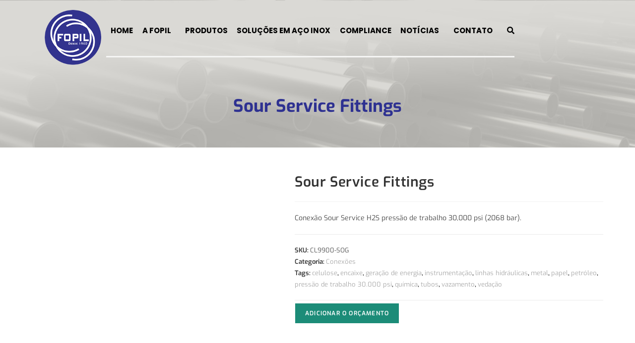

--- FILE ---
content_type: text/html; charset=UTF-8
request_url: https://fopil.com.br/produto/sour-service-fittings/
body_size: 34802
content:
<!DOCTYPE html><html class="html" lang="pt-BR"><head><script data-no-optimize="1">var litespeed_docref=sessionStorage.getItem("litespeed_docref");litespeed_docref&&(Object.defineProperty(document,"referrer",{get:function(){return litespeed_docref}}),sessionStorage.removeItem("litespeed_docref"));</script> <meta charset="UTF-8"><link rel="profile" href="https://gmpg.org/xfn/11"><meta name='robots' content='index, follow, max-image-preview:large, max-snippet:-1, max-video-preview:-1' /><meta name="viewport" content="width=device-width, initial-scale=1"><title>Sour Service Fittings - Fopil</title><link rel="canonical" href="https://fopil.com.br/produto/sour-service-fittings/" /><meta property="og:locale" content="pt_BR" /><meta property="og:type" content="article" /><meta property="og:title" content="Sour Service Fittings - Fopil" /><meta property="og:description" content="Conexão Sour Service H2S pressão de trabalho 30,000 psi (2068 bar)." /><meta property="og:url" content="https://fopil.com.br/produto/sour-service-fittings/" /><meta property="og:site_name" content="Fopil" /><meta property="article:publisher" content="https://www.facebook.com/fopilbrasil/" /><meta property="og:image" content="https://fopil.com.br/wp-content/uploads/2021/08/sour_service_fittings.jpg" /><meta property="og:image:width" content="400" /><meta property="og:image:height" content="400" /><meta property="og:image:type" content="image/jpeg" /><meta name="twitter:card" content="summary_large_image" /> <script type="application/ld+json" class="yoast-schema-graph">{"@context":"https://schema.org","@graph":[{"@type":"WebPage","@id":"https://fopil.com.br/produto/sour-service-fittings/","url":"https://fopil.com.br/produto/sour-service-fittings/","name":"Sour Service Fittings - Fopil","isPartOf":{"@id":"https://fopil.com.br/#website"},"primaryImageOfPage":{"@id":"https://fopil.com.br/produto/sour-service-fittings/#primaryimage"},"image":{"@id":"https://fopil.com.br/produto/sour-service-fittings/#primaryimage"},"thumbnailUrl":"https://fopil.com.br/wp-content/uploads/2021/08/sour_service_fittings.jpg","datePublished":"2021-08-12T17:46:54+00:00","breadcrumb":{"@id":"https://fopil.com.br/produto/sour-service-fittings/#breadcrumb"},"inLanguage":"pt-BR","potentialAction":[{"@type":"ReadAction","target":["https://fopil.com.br/produto/sour-service-fittings/"]}]},{"@type":"ImageObject","inLanguage":"pt-BR","@id":"https://fopil.com.br/produto/sour-service-fittings/#primaryimage","url":"https://fopil.com.br/wp-content/uploads/2021/08/sour_service_fittings.jpg","contentUrl":"https://fopil.com.br/wp-content/uploads/2021/08/sour_service_fittings.jpg","width":400,"height":400,"caption":"Sour Service Fittings"},{"@type":"BreadcrumbList","@id":"https://fopil.com.br/produto/sour-service-fittings/#breadcrumb","itemListElement":[{"@type":"ListItem","position":1,"name":"Início","item":"https://fopil.com.br/"},{"@type":"ListItem","position":2,"name":"Produtos","item":"https://fopil.com.br/produtos/"},{"@type":"ListItem","position":3,"name":"Sour Service Fittings"}]},{"@type":"WebSite","@id":"https://fopil.com.br/#website","url":"https://fopil.com.br/","name":"Fopil","description":"Tecnologia em Condução de Fluídos","publisher":{"@id":"https://fopil.com.br/#organization"},"potentialAction":[{"@type":"SearchAction","target":{"@type":"EntryPoint","urlTemplate":"https://fopil.com.br/?s={search_term_string}"},"query-input":{"@type":"PropertyValueSpecification","valueRequired":true,"valueName":"search_term_string"}}],"inLanguage":"pt-BR"},{"@type":"Organization","@id":"https://fopil.com.br/#organization","name":"Fopil","url":"https://fopil.com.br/","logo":{"@type":"ImageObject","inLanguage":"pt-BR","@id":"https://fopil.com.br/#/schema/logo/image/","url":"https://fopil.com.br/wp-content/uploads/2021/08/logo-fopil.png","contentUrl":"https://fopil.com.br/wp-content/uploads/2021/08/logo-fopil.png","width":170,"height":166,"caption":"Fopil"},"image":{"@id":"https://fopil.com.br/#/schema/logo/image/"},"sameAs":["https://www.facebook.com/fopilbrasil/"]}]}</script> <link rel='dns-prefetch' href='//fonts.googleapis.com' /><link rel="alternate" type="application/rss+xml" title="Feed para Fopil &raquo;" href="https://fopil.com.br/feed/" /><link rel="alternate" type="application/rss+xml" title="Feed de comentários para Fopil &raquo;" href="https://fopil.com.br/comments/feed/" /><link rel="alternate" title="oEmbed (JSON)" type="application/json+oembed" href="https://fopil.com.br/wp-json/oembed/1.0/embed?url=https%3A%2F%2Ffopil.com.br%2Fproduto%2Fsour-service-fittings%2F" /><link rel="alternate" title="oEmbed (XML)" type="text/xml+oembed" href="https://fopil.com.br/wp-json/oembed/1.0/embed?url=https%3A%2F%2Ffopil.com.br%2Fproduto%2Fsour-service-fittings%2F&#038;format=xml" /><style id='wp-img-auto-sizes-contain-inline-css'>img:is([sizes=auto i],[sizes^="auto," i]){contain-intrinsic-size:3000px 1500px}
/*# sourceURL=wp-img-auto-sizes-contain-inline-css */</style><link data-optimized="2" rel="stylesheet" href="https://fopil.com.br/wp-content/litespeed/css/67a9aedb05c1e49186dd1d3afb43580a.css?ver=7ebc2" /><style id='global-styles-inline-css'>:root{--wp--preset--aspect-ratio--square: 1;--wp--preset--aspect-ratio--4-3: 4/3;--wp--preset--aspect-ratio--3-4: 3/4;--wp--preset--aspect-ratio--3-2: 3/2;--wp--preset--aspect-ratio--2-3: 2/3;--wp--preset--aspect-ratio--16-9: 16/9;--wp--preset--aspect-ratio--9-16: 9/16;--wp--preset--color--black: #000000;--wp--preset--color--cyan-bluish-gray: #abb8c3;--wp--preset--color--white: #ffffff;--wp--preset--color--pale-pink: #f78da7;--wp--preset--color--vivid-red: #cf2e2e;--wp--preset--color--luminous-vivid-orange: #ff6900;--wp--preset--color--luminous-vivid-amber: #fcb900;--wp--preset--color--light-green-cyan: #7bdcb5;--wp--preset--color--vivid-green-cyan: #00d084;--wp--preset--color--pale-cyan-blue: #8ed1fc;--wp--preset--color--vivid-cyan-blue: #0693e3;--wp--preset--color--vivid-purple: #9b51e0;--wp--preset--gradient--vivid-cyan-blue-to-vivid-purple: linear-gradient(135deg,rgb(6,147,227) 0%,rgb(155,81,224) 100%);--wp--preset--gradient--light-green-cyan-to-vivid-green-cyan: linear-gradient(135deg,rgb(122,220,180) 0%,rgb(0,208,130) 100%);--wp--preset--gradient--luminous-vivid-amber-to-luminous-vivid-orange: linear-gradient(135deg,rgb(252,185,0) 0%,rgb(255,105,0) 100%);--wp--preset--gradient--luminous-vivid-orange-to-vivid-red: linear-gradient(135deg,rgb(255,105,0) 0%,rgb(207,46,46) 100%);--wp--preset--gradient--very-light-gray-to-cyan-bluish-gray: linear-gradient(135deg,rgb(238,238,238) 0%,rgb(169,184,195) 100%);--wp--preset--gradient--cool-to-warm-spectrum: linear-gradient(135deg,rgb(74,234,220) 0%,rgb(151,120,209) 20%,rgb(207,42,186) 40%,rgb(238,44,130) 60%,rgb(251,105,98) 80%,rgb(254,248,76) 100%);--wp--preset--gradient--blush-light-purple: linear-gradient(135deg,rgb(255,206,236) 0%,rgb(152,150,240) 100%);--wp--preset--gradient--blush-bordeaux: linear-gradient(135deg,rgb(254,205,165) 0%,rgb(254,45,45) 50%,rgb(107,0,62) 100%);--wp--preset--gradient--luminous-dusk: linear-gradient(135deg,rgb(255,203,112) 0%,rgb(199,81,192) 50%,rgb(65,88,208) 100%);--wp--preset--gradient--pale-ocean: linear-gradient(135deg,rgb(255,245,203) 0%,rgb(182,227,212) 50%,rgb(51,167,181) 100%);--wp--preset--gradient--electric-grass: linear-gradient(135deg,rgb(202,248,128) 0%,rgb(113,206,126) 100%);--wp--preset--gradient--midnight: linear-gradient(135deg,rgb(2,3,129) 0%,rgb(40,116,252) 100%);--wp--preset--font-size--small: 13px;--wp--preset--font-size--medium: 20px;--wp--preset--font-size--large: 36px;--wp--preset--font-size--x-large: 42px;--wp--preset--spacing--20: 0.44rem;--wp--preset--spacing--30: 0.67rem;--wp--preset--spacing--40: 1rem;--wp--preset--spacing--50: 1.5rem;--wp--preset--spacing--60: 2.25rem;--wp--preset--spacing--70: 3.38rem;--wp--preset--spacing--80: 5.06rem;--wp--preset--shadow--natural: 6px 6px 9px rgba(0, 0, 0, 0.2);--wp--preset--shadow--deep: 12px 12px 50px rgba(0, 0, 0, 0.4);--wp--preset--shadow--sharp: 6px 6px 0px rgba(0, 0, 0, 0.2);--wp--preset--shadow--outlined: 6px 6px 0px -3px rgb(255, 255, 255), 6px 6px rgb(0, 0, 0);--wp--preset--shadow--crisp: 6px 6px 0px rgb(0, 0, 0);}:where(.is-layout-flex){gap: 0.5em;}:where(.is-layout-grid){gap: 0.5em;}body .is-layout-flex{display: flex;}.is-layout-flex{flex-wrap: wrap;align-items: center;}.is-layout-flex > :is(*, div){margin: 0;}body .is-layout-grid{display: grid;}.is-layout-grid > :is(*, div){margin: 0;}:where(.wp-block-columns.is-layout-flex){gap: 2em;}:where(.wp-block-columns.is-layout-grid){gap: 2em;}:where(.wp-block-post-template.is-layout-flex){gap: 1.25em;}:where(.wp-block-post-template.is-layout-grid){gap: 1.25em;}.has-black-color{color: var(--wp--preset--color--black) !important;}.has-cyan-bluish-gray-color{color: var(--wp--preset--color--cyan-bluish-gray) !important;}.has-white-color{color: var(--wp--preset--color--white) !important;}.has-pale-pink-color{color: var(--wp--preset--color--pale-pink) !important;}.has-vivid-red-color{color: var(--wp--preset--color--vivid-red) !important;}.has-luminous-vivid-orange-color{color: var(--wp--preset--color--luminous-vivid-orange) !important;}.has-luminous-vivid-amber-color{color: var(--wp--preset--color--luminous-vivid-amber) !important;}.has-light-green-cyan-color{color: var(--wp--preset--color--light-green-cyan) !important;}.has-vivid-green-cyan-color{color: var(--wp--preset--color--vivid-green-cyan) !important;}.has-pale-cyan-blue-color{color: var(--wp--preset--color--pale-cyan-blue) !important;}.has-vivid-cyan-blue-color{color: var(--wp--preset--color--vivid-cyan-blue) !important;}.has-vivid-purple-color{color: var(--wp--preset--color--vivid-purple) !important;}.has-black-background-color{background-color: var(--wp--preset--color--black) !important;}.has-cyan-bluish-gray-background-color{background-color: var(--wp--preset--color--cyan-bluish-gray) !important;}.has-white-background-color{background-color: var(--wp--preset--color--white) !important;}.has-pale-pink-background-color{background-color: var(--wp--preset--color--pale-pink) !important;}.has-vivid-red-background-color{background-color: var(--wp--preset--color--vivid-red) !important;}.has-luminous-vivid-orange-background-color{background-color: var(--wp--preset--color--luminous-vivid-orange) !important;}.has-luminous-vivid-amber-background-color{background-color: var(--wp--preset--color--luminous-vivid-amber) !important;}.has-light-green-cyan-background-color{background-color: var(--wp--preset--color--light-green-cyan) !important;}.has-vivid-green-cyan-background-color{background-color: var(--wp--preset--color--vivid-green-cyan) !important;}.has-pale-cyan-blue-background-color{background-color: var(--wp--preset--color--pale-cyan-blue) !important;}.has-vivid-cyan-blue-background-color{background-color: var(--wp--preset--color--vivid-cyan-blue) !important;}.has-vivid-purple-background-color{background-color: var(--wp--preset--color--vivid-purple) !important;}.has-black-border-color{border-color: var(--wp--preset--color--black) !important;}.has-cyan-bluish-gray-border-color{border-color: var(--wp--preset--color--cyan-bluish-gray) !important;}.has-white-border-color{border-color: var(--wp--preset--color--white) !important;}.has-pale-pink-border-color{border-color: var(--wp--preset--color--pale-pink) !important;}.has-vivid-red-border-color{border-color: var(--wp--preset--color--vivid-red) !important;}.has-luminous-vivid-orange-border-color{border-color: var(--wp--preset--color--luminous-vivid-orange) !important;}.has-luminous-vivid-amber-border-color{border-color: var(--wp--preset--color--luminous-vivid-amber) !important;}.has-light-green-cyan-border-color{border-color: var(--wp--preset--color--light-green-cyan) !important;}.has-vivid-green-cyan-border-color{border-color: var(--wp--preset--color--vivid-green-cyan) !important;}.has-pale-cyan-blue-border-color{border-color: var(--wp--preset--color--pale-cyan-blue) !important;}.has-vivid-cyan-blue-border-color{border-color: var(--wp--preset--color--vivid-cyan-blue) !important;}.has-vivid-purple-border-color{border-color: var(--wp--preset--color--vivid-purple) !important;}.has-vivid-cyan-blue-to-vivid-purple-gradient-background{background: var(--wp--preset--gradient--vivid-cyan-blue-to-vivid-purple) !important;}.has-light-green-cyan-to-vivid-green-cyan-gradient-background{background: var(--wp--preset--gradient--light-green-cyan-to-vivid-green-cyan) !important;}.has-luminous-vivid-amber-to-luminous-vivid-orange-gradient-background{background: var(--wp--preset--gradient--luminous-vivid-amber-to-luminous-vivid-orange) !important;}.has-luminous-vivid-orange-to-vivid-red-gradient-background{background: var(--wp--preset--gradient--luminous-vivid-orange-to-vivid-red) !important;}.has-very-light-gray-to-cyan-bluish-gray-gradient-background{background: var(--wp--preset--gradient--very-light-gray-to-cyan-bluish-gray) !important;}.has-cool-to-warm-spectrum-gradient-background{background: var(--wp--preset--gradient--cool-to-warm-spectrum) !important;}.has-blush-light-purple-gradient-background{background: var(--wp--preset--gradient--blush-light-purple) !important;}.has-blush-bordeaux-gradient-background{background: var(--wp--preset--gradient--blush-bordeaux) !important;}.has-luminous-dusk-gradient-background{background: var(--wp--preset--gradient--luminous-dusk) !important;}.has-pale-ocean-gradient-background{background: var(--wp--preset--gradient--pale-ocean) !important;}.has-electric-grass-gradient-background{background: var(--wp--preset--gradient--electric-grass) !important;}.has-midnight-gradient-background{background: var(--wp--preset--gradient--midnight) !important;}.has-small-font-size{font-size: var(--wp--preset--font-size--small) !important;}.has-medium-font-size{font-size: var(--wp--preset--font-size--medium) !important;}.has-large-font-size{font-size: var(--wp--preset--font-size--large) !important;}.has-x-large-font-size{font-size: var(--wp--preset--font-size--x-large) !important;}
/*# sourceURL=global-styles-inline-css */</style><style id='classic-theme-styles-inline-css'>/*! This file is auto-generated */
.wp-block-button__link{color:#fff;background-color:#32373c;border-radius:9999px;box-shadow:none;text-decoration:none;padding:calc(.667em + 2px) calc(1.333em + 2px);font-size:1.125em}.wp-block-file__button{background:#32373c;color:#fff;text-decoration:none}
/*# sourceURL=/wp-includes/css/classic-themes.min.css */</style><style id='woocommerce-inline-inline-css'>.woocommerce form .form-row .required { visibility: visible; }
/*# sourceURL=woocommerce-inline-inline-css */</style><style id='yith_ywraq_frontend-inline-css'>.woocommerce .add-request-quote-button.button, .woocommerce .add-request-quote-button-addons.button, .yith-wceop-ywraq-button-wrapper .add-request-quote-button.button, .yith-wceop-ywraq-button-wrapper .add-request-quote-button-addons.button{
    background-color: rgb(28,140,120)!important;
    color: #ffffff!important;
}
.woocommerce .add-request-quote-button.button:hover,  .woocommerce .add-request-quote-button-addons.button:hover,.yith-wceop-ywraq-button-wrapper .add-request-quote-button.button:hover,  .yith-wceop-ywraq-button-wrapper .add-request-quote-button-addons.button:hover{
    background-color: rgb(0,0,0)!important;
    color: #ffffff!important;
}

.woocommerce.single-product button.single_add_to_cart_button.button {margin-right: 5px;}
	.woocommerce.single-product .product .yith-ywraq-add-to-quote {display: inline-block; vertical-align: middle;margin-top: 5px;}
	
.cart button.single_add_to_cart_button{
	                 display:none!important;
	                }
/*# sourceURL=yith_ywraq_frontend-inline-css */</style><style id='font-awesome-inline-css'>[data-font="FontAwesome"]:before {font-family: 'FontAwesome' !important;content: attr(data-icon) !important;speak: none !important;font-weight: normal !important;font-variant: normal !important;text-transform: none !important;line-height: 1 !important;font-style: normal !important;-webkit-font-smoothing: antialiased !important;-moz-osx-font-smoothing: grayscale !important;}
/*# sourceURL=font-awesome-inline-css */</style> <script id="jquery-core-js-extra" type="litespeed/javascript">var pp={"ajax_url":"https://fopil.com.br/wp-admin/admin-ajax.php"}</script> <script type="litespeed/javascript" data-src="https://fopil.com.br/wp-includes/js/jquery/jquery.min.js" id="jquery-core-js"></script> <script id="jquery-js-after" type="litespeed/javascript">!function($){"use strict";$(document).ready(function(){$(this).scrollTop()>100&&$(".hfe-scroll-to-top-wrap").removeClass("hfe-scroll-to-top-hide"),$(window).scroll(function(){$(this).scrollTop()<100?$(".hfe-scroll-to-top-wrap").fadeOut(300):$(".hfe-scroll-to-top-wrap").fadeIn(300)}),$(".hfe-scroll-to-top-wrap").on("click",function(){$("html, body").animate({scrollTop:0},300);return!1})})}(jQuery);!function($){'use strict';$(document).ready(function(){var bar=$('.hfe-reading-progress-bar');if(!bar.length)return;$(window).on('scroll',function(){var s=$(window).scrollTop(),d=$(document).height()-$(window).height(),p=d?s/d*100:0;bar.css('width',p+'%')})})}(jQuery)</script> <script id="wc-add-to-cart-js-extra" type="litespeed/javascript">var wc_add_to_cart_params={"ajax_url":"/wp-admin/admin-ajax.php","wc_ajax_url":"/?wc-ajax=%%endpoint%%","i18n_view_cart":"Ver carrinho","cart_url":"https://fopil.com.br/carrinho/","is_cart":"","cart_redirect_after_add":"no"}</script> <script id="wc-single-product-js-extra" type="litespeed/javascript">var wc_single_product_params={"i18n_required_rating_text":"Selecione uma classifica\u00e7\u00e3o","i18n_rating_options":["1 de 5 estrelas","2 de 5 estrelas","3 de 5 estrelas","4 de 5 estrelas","5 de 5 estrelas"],"i18n_product_gallery_trigger_text":"Ver galeria de imagens em tela cheia","review_rating_required":"yes","flexslider":{"rtl":!1,"animation":"slide","smoothHeight":!0,"directionNav":!1,"controlNav":"thumbnails","slideshow":!1,"animationSpeed":500,"animationLoop":!1,"allowOneSlide":!1},"zoom_enabled":"1","zoom_options":[],"photoswipe_enabled":"1","photoswipe_options":{"shareEl":!1,"closeOnScroll":!1,"history":!1,"hideAnimationDuration":0,"showAnimationDuration":0},"flexslider_enabled":"1"}</script> <script id="woocommerce-js-extra" type="litespeed/javascript">var woocommerce_params={"ajax_url":"/wp-admin/admin-ajax.php","wc_ajax_url":"/?wc-ajax=%%endpoint%%","i18n_password_show":"Mostrar senha","i18n_password_hide":"Ocultar senha"}</script> <script id="wc-cart-fragments-js-extra" type="litespeed/javascript">var wc_cart_fragments_params={"ajax_url":"/wp-admin/admin-ajax.php","wc_ajax_url":"/?wc-ajax=%%endpoint%%","cart_hash_key":"wc_cart_hash_1bbf069f4e2f2909683129d98bdb783d","fragment_name":"wc_fragments_1bbf069f4e2f2909683129d98bdb783d","request_timeout":"5000"}</script> <link rel="https://api.w.org/" href="https://fopil.com.br/wp-json/" /><link rel="alternate" title="JSON" type="application/json" href="https://fopil.com.br/wp-json/wp/v2/product/388" /><link rel="EditURI" type="application/rsd+xml" title="RSD" href="https://fopil.com.br/xmlrpc.php?rsd" /><meta name="generator" content="WordPress 6.9" /><meta name="generator" content="WooCommerce 10.1.3" /><link rel='shortlink' href='https://fopil.com.br/?p=388' />
<noscript><style>.woocommerce-product-gallery{ opacity: 1 !important; }</style></noscript><meta name="generator" content="Elementor 3.31.3; features: additional_custom_breakpoints, e_element_cache; settings: css_print_method-external, google_font-enabled, font_display-auto">
 <script type="litespeed/javascript" data-src="https://www.googletagmanager.com/gtag/js?id=G-S2Y49LVVSN"></script> <script type="litespeed/javascript">window.dataLayer=window.dataLayer||[];function gtag(){dataLayer.push(arguments)}
gtag('js',new Date());gtag('config','G-S2Y49LVVSN')</script>  <script type="litespeed/javascript">(function(w,d,s,l,i){w[l]=w[l]||[];w[l].push({'gtm.start':new Date().getTime(),event:'gtm.js'});var f=d.getElementsByTagName(s)[0],j=d.createElement(s),dl=l!='dataLayer'?'&l='+l:'';j.async=!0;j.src='https://www.googletagmanager.com/gtm.js?id='+i+dl;f.parentNode.insertBefore(j,f)})(window,document,'script','dataLayer','GTM-M6PNG3NV')</script> <style>.recentcomments a{display:inline !important;padding:0 !important;margin:0 !important;}</style><style>.e-con.e-parent:nth-of-type(n+4):not(.e-lazyloaded):not(.e-no-lazyload),
				.e-con.e-parent:nth-of-type(n+4):not(.e-lazyloaded):not(.e-no-lazyload) * {
					background-image: none !important;
				}
				@media screen and (max-height: 1024px) {
					.e-con.e-parent:nth-of-type(n+3):not(.e-lazyloaded):not(.e-no-lazyload),
					.e-con.e-parent:nth-of-type(n+3):not(.e-lazyloaded):not(.e-no-lazyload) * {
						background-image: none !important;
					}
				}
				@media screen and (max-height: 640px) {
					.e-con.e-parent:nth-of-type(n+2):not(.e-lazyloaded):not(.e-no-lazyload),
					.e-con.e-parent:nth-of-type(n+2):not(.e-lazyloaded):not(.e-no-lazyload) * {
						background-image: none !important;
					}
				}</style><link rel="icon" href="https://fopil.com.br/wp-content/uploads/2021/08/cropped-logo-fopil-32x32.png" sizes="32x32" /><link rel="icon" href="https://fopil.com.br/wp-content/uploads/2021/08/cropped-logo-fopil-192x192.png" sizes="192x192" /><link rel="apple-touch-icon" href="https://fopil.com.br/wp-content/uploads/2021/08/cropped-logo-fopil-180x180.png" /><meta name="msapplication-TileImage" content="https://fopil.com.br/wp-content/uploads/2021/08/cropped-logo-fopil-270x270.png" /><style id="wp-custom-css">.widget_product_categories h5,.woocommerce-widget-layered-nav h5{background:#212A60;color:#fff;padding:10px}.widget_product_categories,.woocommerce-widget-layered-nav{border:1px solid #dfdfdf}.widget_product_categories ul,.woocommerce-widget-layered-nav ul{padding:0 10px}.woocommerce div.product .woocommerce-tabs .panel h2{display:none}</style><style type="text/css">/* Colors */.woocommerce-MyAccount-navigation ul li a:before,.woocommerce-checkout .woocommerce-info a,.woocommerce-checkout #payment ul.payment_methods .wc_payment_method>input[type=radio]:first-child:checked+label:before,.woocommerce-checkout #payment .payment_method_paypal .about_paypal,.woocommerce ul.products li.product li.category a:hover,.woocommerce ul.products li.product .button:hover,.woocommerce ul.products li.product .product-inner .added_to_cart:hover,.product_meta .posted_in a:hover,.product_meta .tagged_as a:hover,.woocommerce div.product .woocommerce-tabs ul.tabs li a:hover,.woocommerce div.product .woocommerce-tabs ul.tabs li.active a,.woocommerce .oceanwp-grid-list a.active,.woocommerce .oceanwp-grid-list a:hover,.woocommerce .oceanwp-off-canvas-filter:hover,.widget_shopping_cart ul.cart_list li .owp-grid-wrap .owp-grid a.remove:hover,.widget_product_categories li a:hover ~ .count,.widget_layered_nav li a:hover ~ .count,.woocommerce ul.products li.product:not(.product-category) .woo-entry-buttons li a:hover,a:hover,a.light:hover,.theme-heading .text::before,.theme-heading .text::after,#top-bar-content >a:hover,#top-bar-social li.oceanwp-email a:hover,#site-navigation-wrap .dropdown-menu >li >a:hover,#site-header.medium-header #medium-searchform button:hover,.oceanwp-mobile-menu-icon a:hover,.blog-entry.post .blog-entry-header .entry-title a:hover,.blog-entry.post .blog-entry-readmore a:hover,.blog-entry.thumbnail-entry .blog-entry-category a,ul.meta li a:hover,.dropcap,.single nav.post-navigation .nav-links .title,body .related-post-title a:hover,body #wp-calendar caption,body .contact-info-widget.default i,body .contact-info-widget.big-icons i,body .custom-links-widget .oceanwp-custom-links li a:hover,body .custom-links-widget .oceanwp-custom-links li a:hover:before,body .posts-thumbnails-widget li a:hover,body .social-widget li.oceanwp-email a:hover,.comment-author .comment-meta .comment-reply-link,#respond #cancel-comment-reply-link:hover,#footer-widgets .footer-box a:hover,#footer-bottom a:hover,#footer-bottom #footer-bottom-menu a:hover,.sidr a:hover,.sidr-class-dropdown-toggle:hover,.sidr-class-menu-item-has-children.active >a,.sidr-class-menu-item-has-children.active >a >.sidr-class-dropdown-toggle,input[type=checkbox]:checked:before{color:#2d3191}.woocommerce .oceanwp-grid-list a.active .owp-icon use,.woocommerce .oceanwp-grid-list a:hover .owp-icon use,.single nav.post-navigation .nav-links .title .owp-icon use,.blog-entry.post .blog-entry-readmore a:hover .owp-icon use,body .contact-info-widget.default .owp-icon use,body .contact-info-widget.big-icons .owp-icon use{stroke:#2d3191}.woocommerce div.product div.images .open-image,.wcmenucart-details.count,.woocommerce-message a,.woocommerce-error a,.woocommerce-info a,.woocommerce .widget_price_filter .ui-slider .ui-slider-handle,.woocommerce .widget_price_filter .ui-slider .ui-slider-range,.owp-product-nav li a.owp-nav-link:hover,.woocommerce div.product.owp-tabs-layout-vertical .woocommerce-tabs ul.tabs li a:after,.woocommerce .widget_product_categories li.current-cat >a ~ .count,.woocommerce .widget_product_categories li.current-cat >a:before,.woocommerce .widget_layered_nav li.chosen a ~ .count,.woocommerce .widget_layered_nav li.chosen a:before,#owp-checkout-timeline .active .timeline-wrapper,.bag-style:hover .wcmenucart-cart-icon .wcmenucart-count,.show-cart .wcmenucart-cart-icon .wcmenucart-count,.woocommerce ul.products li.product:not(.product-category) .image-wrap .button,input[type="button"],input[type="reset"],input[type="submit"],button[type="submit"],.button,#site-navigation-wrap .dropdown-menu >li.btn >a >span,.thumbnail:hover i,.thumbnail:hover .link-post-svg-icon,.post-quote-content,.omw-modal .omw-close-modal,body .contact-info-widget.big-icons li:hover i,body .contact-info-widget.big-icons li:hover .owp-icon,body div.wpforms-container-full .wpforms-form input[type=submit],body div.wpforms-container-full .wpforms-form button[type=submit],body div.wpforms-container-full .wpforms-form .wpforms-page-button,.woocommerce-cart .wp-element-button,.woocommerce-checkout .wp-element-button,.wp-block-button__link{background-color:#2d3191}.current-shop-items-dropdown{border-top-color:#2d3191}.woocommerce div.product .woocommerce-tabs ul.tabs li.active a{border-bottom-color:#2d3191}.wcmenucart-details.count:before{border-color:#2d3191}.woocommerce ul.products li.product .button:hover{border-color:#2d3191}.woocommerce ul.products li.product .product-inner .added_to_cart:hover{border-color:#2d3191}.woocommerce div.product .woocommerce-tabs ul.tabs li.active a{border-color:#2d3191}.woocommerce .oceanwp-grid-list a.active{border-color:#2d3191}.woocommerce .oceanwp-grid-list a:hover{border-color:#2d3191}.woocommerce .oceanwp-off-canvas-filter:hover{border-color:#2d3191}.owp-product-nav li a.owp-nav-link:hover{border-color:#2d3191}.widget_shopping_cart_content .buttons .button:first-child:hover{border-color:#2d3191}.widget_shopping_cart ul.cart_list li .owp-grid-wrap .owp-grid a.remove:hover{border-color:#2d3191}.widget_product_categories li a:hover ~ .count{border-color:#2d3191}.woocommerce .widget_product_categories li.current-cat >a ~ .count{border-color:#2d3191}.woocommerce .widget_product_categories li.current-cat >a:before{border-color:#2d3191}.widget_layered_nav li a:hover ~ .count{border-color:#2d3191}.woocommerce .widget_layered_nav li.chosen a ~ .count{border-color:#2d3191}.woocommerce .widget_layered_nav li.chosen a:before{border-color:#2d3191}#owp-checkout-timeline.arrow .active .timeline-wrapper:before{border-top-color:#2d3191;border-bottom-color:#2d3191}#owp-checkout-timeline.arrow .active .timeline-wrapper:after{border-left-color:#2d3191;border-right-color:#2d3191}.bag-style:hover .wcmenucart-cart-icon .wcmenucart-count{border-color:#2d3191}.bag-style:hover .wcmenucart-cart-icon .wcmenucart-count:after{border-color:#2d3191}.show-cart .wcmenucart-cart-icon .wcmenucart-count{border-color:#2d3191}.show-cart .wcmenucart-cart-icon .wcmenucart-count:after{border-color:#2d3191}.woocommerce ul.products li.product:not(.product-category) .woo-product-gallery .active a{border-color:#2d3191}.woocommerce ul.products li.product:not(.product-category) .woo-product-gallery a:hover{border-color:#2d3191}.widget-title{border-color:#2d3191}blockquote{border-color:#2d3191}.wp-block-quote{border-color:#2d3191}#searchform-dropdown{border-color:#2d3191}.dropdown-menu .sub-menu{border-color:#2d3191}.blog-entry.large-entry .blog-entry-readmore a:hover{border-color:#2d3191}.oceanwp-newsletter-form-wrap input[type="email"]:focus{border-color:#2d3191}.social-widget li.oceanwp-email a:hover{border-color:#2d3191}#respond #cancel-comment-reply-link:hover{border-color:#2d3191}body .contact-info-widget.big-icons li:hover i{border-color:#2d3191}body .contact-info-widget.big-icons li:hover .owp-icon{border-color:#2d3191}#footer-widgets .oceanwp-newsletter-form-wrap input[type="email"]:focus{border-color:#2d3191}.woocommerce div.product div.images .open-image:hover,.woocommerce-error a:hover,.woocommerce-info a:hover,.woocommerce-message a:hover,.woocommerce-message a:focus,.woocommerce .button:focus,.woocommerce ul.products li.product:not(.product-category) .image-wrap .button:hover,input[type="button"]:hover,input[type="reset"]:hover,input[type="submit"]:hover,button[type="submit"]:hover,input[type="button"]:focus,input[type="reset"]:focus,input[type="submit"]:focus,button[type="submit"]:focus,.button:hover,.button:focus,#site-navigation-wrap .dropdown-menu >li.btn >a:hover >span,.post-quote-author,.omw-modal .omw-close-modal:hover,body div.wpforms-container-full .wpforms-form input[type=submit]:hover,body div.wpforms-container-full .wpforms-form button[type=submit]:hover,body div.wpforms-container-full .wpforms-form .wpforms-page-button:hover,.woocommerce-cart .wp-element-button:hover,.woocommerce-checkout .wp-element-button:hover,.wp-block-button__link:hover{background-color:#2d3191}body .theme-button,body input[type="submit"],body button[type="submit"],body button,body .button,body div.wpforms-container-full .wpforms-form input[type=submit],body div.wpforms-container-full .wpforms-form button[type=submit],body div.wpforms-container-full .wpforms-form .wpforms-page-button,.woocommerce-cart .wp-element-button,.woocommerce-checkout .wp-element-button,.wp-block-button__link{background-color:#1c8c78}body .theme-button:hover,body input[type="submit"]:hover,body button[type="submit"]:hover,body button:hover,body .button:hover,body div.wpforms-container-full .wpforms-form input[type=submit]:hover,body div.wpforms-container-full .wpforms-form input[type=submit]:active,body div.wpforms-container-full .wpforms-form button[type=submit]:hover,body div.wpforms-container-full .wpforms-form button[type=submit]:active,body div.wpforms-container-full .wpforms-form .wpforms-page-button:hover,body div.wpforms-container-full .wpforms-form .wpforms-page-button:active,.woocommerce-cart .wp-element-button:hover,.woocommerce-checkout .wp-element-button:hover,.wp-block-button__link:hover{background-color:#000000}body .theme-button,body input[type="submit"],body button[type="submit"],body button,body .button,body div.wpforms-container-full .wpforms-form input[type=submit],body div.wpforms-container-full .wpforms-form button[type=submit],body div.wpforms-container-full .wpforms-form .wpforms-page-button,.woocommerce-cart .wp-element-button,.woocommerce-checkout .wp-element-button,.wp-block-button__link{border-color:#ffffff}body .theme-button:hover,body input[type="submit"]:hover,body button[type="submit"]:hover,body button:hover,body .button:hover,body div.wpforms-container-full .wpforms-form input[type=submit]:hover,body div.wpforms-container-full .wpforms-form input[type=submit]:active,body div.wpforms-container-full .wpforms-form button[type=submit]:hover,body div.wpforms-container-full .wpforms-form button[type=submit]:active,body div.wpforms-container-full .wpforms-form .wpforms-page-button:hover,body div.wpforms-container-full .wpforms-form .wpforms-page-button:active,.woocommerce-cart .wp-element-button:hover,.woocommerce-checkout .wp-element-button:hover,.wp-block-button__link:hover{border-color:#ffffff}/* OceanWP Style Settings CSS */.theme-button,input[type="submit"],button[type="submit"],button,.button,body div.wpforms-container-full .wpforms-form input[type=submit],body div.wpforms-container-full .wpforms-form button[type=submit],body div.wpforms-container-full .wpforms-form .wpforms-page-button{border-style:solid}.theme-button,input[type="submit"],button[type="submit"],button,.button,body div.wpforms-container-full .wpforms-form input[type=submit],body div.wpforms-container-full .wpforms-form button[type=submit],body div.wpforms-container-full .wpforms-form .wpforms-page-button{border-width:1px}form input[type="text"],form input[type="password"],form input[type="email"],form input[type="url"],form input[type="date"],form input[type="month"],form input[type="time"],form input[type="datetime"],form input[type="datetime-local"],form input[type="week"],form input[type="number"],form input[type="search"],form input[type="tel"],form input[type="color"],form select,form textarea,.woocommerce .woocommerce-checkout .select2-container--default .select2-selection--single{border-style:solid}body div.wpforms-container-full .wpforms-form input[type=date],body div.wpforms-container-full .wpforms-form input[type=datetime],body div.wpforms-container-full .wpforms-form input[type=datetime-local],body div.wpforms-container-full .wpforms-form input[type=email],body div.wpforms-container-full .wpforms-form input[type=month],body div.wpforms-container-full .wpforms-form input[type=number],body div.wpforms-container-full .wpforms-form input[type=password],body div.wpforms-container-full .wpforms-form input[type=range],body div.wpforms-container-full .wpforms-form input[type=search],body div.wpforms-container-full .wpforms-form input[type=tel],body div.wpforms-container-full .wpforms-form input[type=text],body div.wpforms-container-full .wpforms-form input[type=time],body div.wpforms-container-full .wpforms-form input[type=url],body div.wpforms-container-full .wpforms-form input[type=week],body div.wpforms-container-full .wpforms-form select,body div.wpforms-container-full .wpforms-form textarea{border-style:solid}form input[type="text"],form input[type="password"],form input[type="email"],form input[type="url"],form input[type="date"],form input[type="month"],form input[type="time"],form input[type="datetime"],form input[type="datetime-local"],form input[type="week"],form input[type="number"],form input[type="search"],form input[type="tel"],form input[type="color"],form select,form textarea{border-radius:3px}body div.wpforms-container-full .wpforms-form input[type=date],body div.wpforms-container-full .wpforms-form input[type=datetime],body div.wpforms-container-full .wpforms-form input[type=datetime-local],body div.wpforms-container-full .wpforms-form input[type=email],body div.wpforms-container-full .wpforms-form input[type=month],body div.wpforms-container-full .wpforms-form input[type=number],body div.wpforms-container-full .wpforms-form input[type=password],body div.wpforms-container-full .wpforms-form input[type=range],body div.wpforms-container-full .wpforms-form input[type=search],body div.wpforms-container-full .wpforms-form input[type=tel],body div.wpforms-container-full .wpforms-form input[type=text],body div.wpforms-container-full .wpforms-form input[type=time],body div.wpforms-container-full .wpforms-form input[type=url],body div.wpforms-container-full .wpforms-form input[type=week],body div.wpforms-container-full .wpforms-form select,body div.wpforms-container-full .wpforms-form textarea{border-radius:3px}.page-header,.has-transparent-header .page-header{padding:0}/* Header */#site-header,.has-transparent-header .is-sticky #site-header,.has-vh-transparent .is-sticky #site-header.vertical-header,#searchform-header-replace{background-color:rgba(255,255,255,0)}#site-header.has-header-media .overlay-header-media{background-color:rgba(0,0,0,0.5)}#site-header{border-color:rgba(241,241,241,0)}/* Blog CSS */.ocean-single-post-header ul.meta-item li a:hover{color:#333333}/* WooCommerce */.owp-floating-bar form.cart .quantity .minus:hover,.owp-floating-bar form.cart .quantity .plus:hover{color:#ffffff}#owp-checkout-timeline .timeline-step{color:#cccccc}#owp-checkout-timeline .timeline-step{border-color:#cccccc}.woocommerce .oceanwp-off-canvas-filter:hover{color:#2d3191}.woocommerce .oceanwp-off-canvas-filter:hover{border-color:#2d3191}.woocommerce .oceanwp-grid-list a:hover{color:#2d3191;border-color:#2d3191}.woocommerce .oceanwp-grid-list a:hover .owp-icon use{stroke:#2d3191}.woocommerce .oceanwp-grid-list a.active{color:#2d3191;border-color:#2d3191}.woocommerce .oceanwp-grid-list a.active .owp-icon use{stroke:#2d3191}.woocommerce ul.products li.product li.category a:hover{color:#2d3191}.woocommerce ul.products li.product li.title a:hover{color:#2d3191}.woocommerce ul.products li.product li.owp-woo-cond-notice a:hover{color:#2d3191}.woocommerce ul.products li.product .button:hover,.woocommerce ul.products li.product .product-inner .added_to_cart:hover,.woocommerce ul.products li.product:not(.product-category) .image-wrap .button:hover{color:#2d3191}.woocommerce ul.products li.product .button:hover,.woocommerce ul.products li.product .product-inner .added_to_cart:hover,.woocommerce ul.products li.product:not(.product-category) .image-wrap .button:hover{border-color:#2d3191}.product_meta .posted_in a:hover,.product_meta .tagged_as a:hover{color:#1c8c78}.woocommerce div.owp-woo-single-cond-notice a:hover{color:#1c8c78}.woocommerce div.product .woocommerce-tabs ul.tabs li a:hover{color:#1c8c78}.woocommerce div.product .woocommerce-tabs ul.tabs li.active a{color:#1c8c78}.woocommerce div.product .woocommerce-tabs ul.tabs li.active a{border-color:#1c8c78}/* Typography */body{font-family:Exo;font-size:14px;line-height:1.8}h1,h2,h3,h4,h5,h6,.theme-heading,.widget-title,.oceanwp-widget-recent-posts-title,.comment-reply-title,.entry-title,.sidebar-box .widget-title{line-height:1.4}h1{font-size:23px;line-height:1.4}h2{font-size:20px;line-height:1.4}h3{font-size:18px;line-height:1.4}h4{font-size:17px;line-height:1.4}h5{font-size:14px;line-height:1.4}h6{font-size:15px;line-height:1.4}.page-header .page-header-title,.page-header.background-image-page-header .page-header-title{font-size:32px;line-height:1.4}.page-header .page-subheading{font-size:15px;line-height:1.8}.site-breadcrumbs,.site-breadcrumbs a{font-size:13px;line-height:1.4}#top-bar-content,#top-bar-social-alt{font-size:12px;line-height:1.8}#site-logo a.site-logo-text{font-size:24px;line-height:1.8}.dropdown-menu ul li a.menu-link,#site-header.full_screen-header .fs-dropdown-menu ul.sub-menu li a{font-size:12px;line-height:1.2;letter-spacing:.6px}.sidr-class-dropdown-menu li a,a.sidr-class-toggle-sidr-close,#mobile-dropdown ul li a,body #mobile-fullscreen ul li a{font-size:15px;line-height:1.8}.blog-entry.post .blog-entry-header .entry-title a{font-size:24px;line-height:1.4}.ocean-single-post-header .single-post-title{font-size:34px;line-height:1.4;letter-spacing:.6px}.ocean-single-post-header ul.meta-item li,.ocean-single-post-header ul.meta-item li a{font-size:13px;line-height:1.4;letter-spacing:.6px}.ocean-single-post-header .post-author-name,.ocean-single-post-header .post-author-name a{font-size:14px;line-height:1.4;letter-spacing:.6px}.ocean-single-post-header .post-author-description{font-size:12px;line-height:1.4;letter-spacing:.6px}.single-post .entry-title{line-height:1.4;letter-spacing:.6px}.single-post ul.meta li,.single-post ul.meta li a{font-size:14px;line-height:1.4;letter-spacing:.6px}.sidebar-box .widget-title,.sidebar-box.widget_block .wp-block-heading{font-size:13px;line-height:1;letter-spacing:1px}#footer-widgets .footer-box .widget-title{font-size:13px;line-height:1;letter-spacing:1px}#footer-bottom #copyright{font-size:12px;line-height:1}#footer-bottom #footer-bottom-menu{font-size:12px;line-height:1}.woocommerce-store-notice.demo_store{line-height:2;letter-spacing:1.5px}.demo_store .woocommerce-store-notice__dismiss-link{line-height:2;letter-spacing:1.5px}.woocommerce ul.products li.product li.title h2,.woocommerce ul.products li.product li.title a{font-family:Exo;font-size:17px;line-height:1.2;font-weight:700}.woocommerce ul.products li.product li.category,.woocommerce ul.products li.product li.category a{font-size:12px;line-height:1}.woocommerce ul.products li.product .price{font-size:18px;line-height:1}.woocommerce ul.products li.product .button,.woocommerce ul.products li.product .product-inner .added_to_cart{font-size:12px;line-height:1.5;letter-spacing:1px}.woocommerce ul.products li.owp-woo-cond-notice span,.woocommerce ul.products li.owp-woo-cond-notice a{font-size:16px;line-height:1;letter-spacing:1px;font-weight:600;text-transform:capitalize}.woocommerce div.product .product_title{font-family:Exo;font-size:28px;line-height:1.4;letter-spacing:.6px}.woocommerce div.product p.price{font-size:36px;line-height:1}.woocommerce .owp-btn-normal .summary form button.button,.woocommerce .owp-btn-big .summary form button.button,.woocommerce .owp-btn-very-big .summary form button.button{font-size:12px;line-height:1.5;letter-spacing:1px;text-transform:uppercase}.woocommerce div.owp-woo-single-cond-notice span,.woocommerce div.owp-woo-single-cond-notice a{font-size:18px;line-height:2;letter-spacing:1.5px;font-weight:600;text-transform:capitalize}</style></head><body class="wp-singular product-template-default single single-product postid-388 wp-embed-responsive wp-theme-oceanwp theme-oceanwp woocommerce woocommerce-page woocommerce-no-js ehf-header ehf-footer ehf-template-oceanwp ehf-stylesheet-oceanwp oceanwp-theme dropdown-mobile has-transparent-header no-header-border default-breakpoint content-full-width content-max-width page-header-disabled has-breadcrumbs has-grid-list woo-left-tabs woo-dropdown-cat account-original-style elementor-default elementor-kit-8" itemscope="itemscope" itemtype="https://schema.org/WebPage">
<noscript><iframe data-lazyloaded="1" src="about:blank" data-litespeed-src="https://www.googletagmanager.com/ns.html?id=GTM-M6PNG3NV"
height="0" width="0" style="display:none;visibility:hidden"></iframe></noscript><div id="outer-wrap" class="site clr"><a class="skip-link screen-reader-text" href="#main">Ir para o conteúdo</a><div id="wrap" class="clr"><header id="masthead" itemscope="itemscope" itemtype="https://schema.org/WPHeader"><p class="main-title bhf-hidden" itemprop="headline"><a href="https://fopil.com.br" title="Fopil" rel="home">Fopil</a></p><div data-elementor-type="wp-post" data-elementor-id="49" class="elementor elementor-49" data-elementor-post-type="elementor-hf"><section class="elementor-section elementor-top-section elementor-element elementor-element-7b77745 elementor-section-boxed elementor-section-height-default elementor-section-height-default" data-id="7b77745" data-element_type="section" data-settings="{&quot;background_background&quot;:&quot;classic&quot;}"><div class="elementor-container elementor-column-gap-default"><div class="elementor-column elementor-col-100 elementor-top-column elementor-element elementor-element-32d56aa" data-id="32d56aa" data-element_type="column"><div class="elementor-widget-wrap elementor-element-populated"><section class="elementor-section elementor-inner-section elementor-element elementor-element-5411054 elementor-section-content-middle elementor-section-boxed elementor-section-height-default elementor-section-height-default" data-id="5411054" data-element_type="section"><div class="elementor-container elementor-column-gap-default"><div class="elementor-column elementor-col-25 elementor-inner-column elementor-element elementor-element-bd1bb73" data-id="bd1bb73" data-element_type="column"><div class="elementor-widget-wrap elementor-element-populated"><div class="elementor-element elementor-element-8720ac4 elementor-widget elementor-widget-image" data-id="8720ac4" data-element_type="widget" data-widget_type="image.default"><div class="elementor-widget-container">
<a href="https://fopil.com.br/">
<img data-lazyloaded="1" src="[data-uri]" width="170" height="166" data-src="https://fopil.com.br/wp-content/uploads/2021/08/logo-fopil.png" class="attachment-large size-large wp-image-6" alt="" />								</a></div></div></div></div><div class="elementor-column elementor-col-25 elementor-inner-column elementor-element elementor-element-1b66e1e" data-id="1b66e1e" data-element_type="column"><div class="elementor-widget-wrap elementor-element-populated"><div class="elementor-element elementor-element-091acbd hfe-nav-menu__align-justify hfe-submenu-icon-arrow hfe-submenu-animation-none hfe-link-redirect-child hfe-nav-menu__breakpoint-tablet elementor-widget elementor-widget-navigation-menu" data-id="091acbd" data-element_type="widget" data-settings="{&quot;padding_horizontal_menu_item&quot;:{&quot;unit&quot;:&quot;px&quot;,&quot;size&quot;:6,&quot;sizes&quot;:[]},&quot;menu_space_between&quot;:{&quot;unit&quot;:&quot;px&quot;,&quot;size&quot;:0,&quot;sizes&quot;:[]},&quot;padding_horizontal_menu_item_tablet&quot;:{&quot;unit&quot;:&quot;px&quot;,&quot;size&quot;:&quot;&quot;,&quot;sizes&quot;:[]},&quot;padding_horizontal_menu_item_mobile&quot;:{&quot;unit&quot;:&quot;px&quot;,&quot;size&quot;:&quot;&quot;,&quot;sizes&quot;:[]},&quot;padding_vertical_menu_item&quot;:{&quot;unit&quot;:&quot;px&quot;,&quot;size&quot;:15,&quot;sizes&quot;:[]},&quot;padding_vertical_menu_item_tablet&quot;:{&quot;unit&quot;:&quot;px&quot;,&quot;size&quot;:&quot;&quot;,&quot;sizes&quot;:[]},&quot;padding_vertical_menu_item_mobile&quot;:{&quot;unit&quot;:&quot;px&quot;,&quot;size&quot;:&quot;&quot;,&quot;sizes&quot;:[]},&quot;menu_space_between_tablet&quot;:{&quot;unit&quot;:&quot;px&quot;,&quot;size&quot;:&quot;&quot;,&quot;sizes&quot;:[]},&quot;menu_space_between_mobile&quot;:{&quot;unit&quot;:&quot;px&quot;,&quot;size&quot;:&quot;&quot;,&quot;sizes&quot;:[]},&quot;menu_row_space&quot;:{&quot;unit&quot;:&quot;px&quot;,&quot;size&quot;:&quot;&quot;,&quot;sizes&quot;:[]},&quot;menu_row_space_tablet&quot;:{&quot;unit&quot;:&quot;px&quot;,&quot;size&quot;:&quot;&quot;,&quot;sizes&quot;:[]},&quot;menu_row_space_mobile&quot;:{&quot;unit&quot;:&quot;px&quot;,&quot;size&quot;:&quot;&quot;,&quot;sizes&quot;:[]},&quot;dropdown_border_radius&quot;:{&quot;unit&quot;:&quot;px&quot;,&quot;top&quot;:&quot;&quot;,&quot;right&quot;:&quot;&quot;,&quot;bottom&quot;:&quot;&quot;,&quot;left&quot;:&quot;&quot;,&quot;isLinked&quot;:true},&quot;dropdown_border_radius_tablet&quot;:{&quot;unit&quot;:&quot;px&quot;,&quot;top&quot;:&quot;&quot;,&quot;right&quot;:&quot;&quot;,&quot;bottom&quot;:&quot;&quot;,&quot;left&quot;:&quot;&quot;,&quot;isLinked&quot;:true},&quot;dropdown_border_radius_mobile&quot;:{&quot;unit&quot;:&quot;px&quot;,&quot;top&quot;:&quot;&quot;,&quot;right&quot;:&quot;&quot;,&quot;bottom&quot;:&quot;&quot;,&quot;left&quot;:&quot;&quot;,&quot;isLinked&quot;:true},&quot;width_dropdown_item&quot;:{&quot;unit&quot;:&quot;px&quot;,&quot;size&quot;:&quot;220&quot;,&quot;sizes&quot;:[]},&quot;width_dropdown_item_tablet&quot;:{&quot;unit&quot;:&quot;px&quot;,&quot;size&quot;:&quot;&quot;,&quot;sizes&quot;:[]},&quot;width_dropdown_item_mobile&quot;:{&quot;unit&quot;:&quot;px&quot;,&quot;size&quot;:&quot;&quot;,&quot;sizes&quot;:[]},&quot;padding_horizontal_dropdown_item&quot;:{&quot;unit&quot;:&quot;px&quot;,&quot;size&quot;:&quot;&quot;,&quot;sizes&quot;:[]},&quot;padding_horizontal_dropdown_item_tablet&quot;:{&quot;unit&quot;:&quot;px&quot;,&quot;size&quot;:&quot;&quot;,&quot;sizes&quot;:[]},&quot;padding_horizontal_dropdown_item_mobile&quot;:{&quot;unit&quot;:&quot;px&quot;,&quot;size&quot;:&quot;&quot;,&quot;sizes&quot;:[]},&quot;padding_vertical_dropdown_item&quot;:{&quot;unit&quot;:&quot;px&quot;,&quot;size&quot;:15,&quot;sizes&quot;:[]},&quot;padding_vertical_dropdown_item_tablet&quot;:{&quot;unit&quot;:&quot;px&quot;,&quot;size&quot;:&quot;&quot;,&quot;sizes&quot;:[]},&quot;padding_vertical_dropdown_item_mobile&quot;:{&quot;unit&quot;:&quot;px&quot;,&quot;size&quot;:&quot;&quot;,&quot;sizes&quot;:[]},&quot;distance_from_menu&quot;:{&quot;unit&quot;:&quot;px&quot;,&quot;size&quot;:&quot;&quot;,&quot;sizes&quot;:[]},&quot;distance_from_menu_tablet&quot;:{&quot;unit&quot;:&quot;px&quot;,&quot;size&quot;:&quot;&quot;,&quot;sizes&quot;:[]},&quot;distance_from_menu_mobile&quot;:{&quot;unit&quot;:&quot;px&quot;,&quot;size&quot;:&quot;&quot;,&quot;sizes&quot;:[]},&quot;toggle_size&quot;:{&quot;unit&quot;:&quot;px&quot;,&quot;size&quot;:&quot;&quot;,&quot;sizes&quot;:[]},&quot;toggle_size_tablet&quot;:{&quot;unit&quot;:&quot;px&quot;,&quot;size&quot;:&quot;&quot;,&quot;sizes&quot;:[]},&quot;toggle_size_mobile&quot;:{&quot;unit&quot;:&quot;px&quot;,&quot;size&quot;:&quot;&quot;,&quot;sizes&quot;:[]},&quot;toggle_border_width&quot;:{&quot;unit&quot;:&quot;px&quot;,&quot;size&quot;:&quot;&quot;,&quot;sizes&quot;:[]},&quot;toggle_border_width_tablet&quot;:{&quot;unit&quot;:&quot;px&quot;,&quot;size&quot;:&quot;&quot;,&quot;sizes&quot;:[]},&quot;toggle_border_width_mobile&quot;:{&quot;unit&quot;:&quot;px&quot;,&quot;size&quot;:&quot;&quot;,&quot;sizes&quot;:[]},&quot;toggle_border_radius&quot;:{&quot;unit&quot;:&quot;px&quot;,&quot;size&quot;:&quot;&quot;,&quot;sizes&quot;:[]},&quot;toggle_border_radius_tablet&quot;:{&quot;unit&quot;:&quot;px&quot;,&quot;size&quot;:&quot;&quot;,&quot;sizes&quot;:[]},&quot;toggle_border_radius_mobile&quot;:{&quot;unit&quot;:&quot;px&quot;,&quot;size&quot;:&quot;&quot;,&quot;sizes&quot;:[]}}" data-widget_type="navigation-menu.default"><div class="elementor-widget-container"><div class="hfe-nav-menu hfe-layout-horizontal hfe-nav-menu-layout horizontal hfe-pointer__none" data-layout="horizontal"><div role="button" class="hfe-nav-menu__toggle elementor-clickable" tabindex="0" aria-label="Menu Toggle">
<span class="screen-reader-text">Menu</span><div class="hfe-nav-menu-icon">
<i aria-hidden="true"  class="fas fa-align-justify"></i></div></div><nav class="hfe-nav-menu__layout-horizontal hfe-nav-menu__submenu-arrow" data-toggle-icon="&lt;i aria-hidden=&quot;true&quot; tabindex=&quot;0&quot; class=&quot;fas fa-align-justify&quot;&gt;&lt;/i&gt;" data-close-icon="&lt;i aria-hidden=&quot;true&quot; tabindex=&quot;0&quot; class=&quot;far fa-window-close&quot;&gt;&lt;/i&gt;" data-full-width="yes"><ul id="menu-1-091acbd" class="hfe-nav-menu"><li id="menu-item-156" class="menu-item menu-item-type-post_type menu-item-object-page menu-item-home parent hfe-creative-menu"><a href="https://fopil.com.br/" class = "hfe-menu-item">Home</a></li><li id="menu-item-157" class="menu-item menu-item-type-post_type menu-item-object-page menu-item-has-children parent hfe-has-submenu hfe-creative-menu"><div class="hfe-has-submenu-container" tabindex="0" role="button" aria-haspopup="true" aria-expanded="false"><a href="https://fopil.com.br/quem-somos/" class = "hfe-menu-item">A Fopil<span class='hfe-menu-toggle sub-arrow hfe-menu-child-0'><i class='fa'></i></span></a></div><ul class="sub-menu"><li id="menu-item-294" class="menu-item menu-item-type-post_type menu-item-object-page hfe-creative-menu"><a href="https://fopil.com.br/areas-de-atuacao/" class = "hfe-sub-menu-item">Áreas de Atuação</a></li></ul></li><li id="menu-item-341" class="menu-item menu-item-type-post_type menu-item-object-page current_page_parent parent hfe-creative-menu"><a href="https://fopil.com.br/produtos/" class = "hfe-menu-item">Produtos</a></li><li id="menu-item-263" class="menu-item menu-item-type-post_type menu-item-object-page parent hfe-creative-menu"><a href="https://fopil.com.br/solucoes-em-aco-inox/" class = "hfe-menu-item">Soluções em Aço Inox</a></li><li id="menu-item-1574" class="menu-item menu-item-type-post_type menu-item-object-page parent hfe-creative-menu"><a href="https://fopil.com.br/compliance/" class = "hfe-menu-item">Compliance</a></li><li id="menu-item-1433" class="menu-item menu-item-type-custom menu-item-object-custom menu-item-has-children parent hfe-has-submenu hfe-creative-menu"><div class="hfe-has-submenu-container" tabindex="0" role="button" aria-haspopup="true" aria-expanded="false"><a href="https://fopil.com.br/blog" class = "hfe-menu-item">Notícias<span class='hfe-menu-toggle sub-arrow hfe-menu-child-0'><i class='fa'></i></span></a></div><ul class="sub-menu"><li id="menu-item-1432" class="menu-item menu-item-type-post_type menu-item-object-page hfe-creative-menu"><a href="https://fopil.com.br/blog/" class = "hfe-sub-menu-item">Blog</a></li><li id="menu-item-651" class="menu-item menu-item-type-post_type menu-item-object-page hfe-creative-menu"><a href="https://fopil.com.br/ebooks/" class = "hfe-sub-menu-item">Ebooks</a></li></ul></li><li id="menu-item-282" class="menu-item menu-item-type-post_type menu-item-object-page parent hfe-creative-menu"><a href="https://fopil.com.br/contato/" class = "hfe-menu-item">Contato</a></li></ul></nav></div></div></div></div></div><div class="elementor-column elementor-col-25 elementor-inner-column elementor-element elementor-element-0b69c34" data-id="0b69c34" data-element_type="column"><div class="elementor-widget-wrap elementor-element-populated"><div class="elementor-element elementor-element-251281a hfe-search-layout-icon elementor-widget elementor-widget-hfe-search-button" data-id="251281a" data-element_type="widget" data-settings="{&quot;input_icon_size&quot;:{&quot;unit&quot;:&quot;px&quot;,&quot;size&quot;:250,&quot;sizes&quot;:[]},&quot;input_icon_size_tablet&quot;:{&quot;unit&quot;:&quot;px&quot;,&quot;size&quot;:&quot;&quot;,&quot;sizes&quot;:[]},&quot;input_icon_size_mobile&quot;:{&quot;unit&quot;:&quot;px&quot;,&quot;size&quot;:&quot;&quot;,&quot;sizes&quot;:[]},&quot;toggle_icon_size&quot;:{&quot;unit&quot;:&quot;px&quot;,&quot;size&quot;:15,&quot;sizes&quot;:[]},&quot;toggle_icon_size_tablet&quot;:{&quot;unit&quot;:&quot;px&quot;,&quot;size&quot;:&quot;&quot;,&quot;sizes&quot;:[]},&quot;toggle_icon_size_mobile&quot;:{&quot;unit&quot;:&quot;px&quot;,&quot;size&quot;:&quot;&quot;,&quot;sizes&quot;:[]}}" data-widget_type="hfe-search-button.default"><div class="elementor-widget-container"><form class="hfe-search-button-wrapper" role="search" action="https://fopil.com.br/" method="get"><div class = "hfe-search-icon-toggle">
<input placeholder="" class="hfe-search-form__input" type="search" name="s" title="Search" value="">
<i class="fas fa-search" aria-hidden="true"></i></div></form></div></div></div></div><div class="elementor-column elementor-col-25 elementor-inner-column elementor-element elementor-element-fafab2c elementor-hidden-desktop elementor-hidden-tablet elementor-hidden-mobile" data-id="fafab2c" data-element_type="column"><div class="elementor-widget-wrap elementor-element-populated"><div class="elementor-element elementor-element-97f4970 elementor-align-right elementor-mobile-align-center elementor-widget elementor-widget-button" data-id="97f4970" data-element_type="widget" data-widget_type="button.default"><div class="elementor-widget-container"><div class="elementor-button-wrapper">
<a class="elementor-button elementor-button-link elementor-size-sm" href="https://fopil.com.br/orcamento/">
<span class="elementor-button-content-wrapper">
<span class="elementor-button-icon">
<i aria-hidden="true" class="fas fa-shopping-cart"></i>			</span>
<span class="elementor-button-text">Orçamento</span>
</span>
</a></div></div></div></div></div></div></section><div class="elementor-element elementor-element-84ad308 elementor-widget elementor-widget-theme-page-title elementor-page-title elementor-widget-heading" data-id="84ad308" data-element_type="widget" data-widget_type="theme-page-title.default"><div class="elementor-widget-container"><h1 class="elementor-heading-title elementor-size-default">Sour Service Fittings</h1></div></div></div></div></div></section></div></header><main id="main" class="site-main clr"  role="main"><div id="content-wrap" class="container clr"><div id="primary" class="content-area clr"><div id="content" class="clr site-content"><article class="entry-content entry clr"><div class="woocommerce-notices-wrapper"></div><div id="product-388" class="entry has-media owp-thumbs-layout-horizontal owp-btn-normal owp-tabs-layout-horizontal has-no-thumbnails product type-product post-388 status-publish first instock product_cat-conexoes product_tag-celulose product_tag-encaixe product_tag-geracao-de-energia product_tag-instrumentacao product_tag-linhas-hidraulicas product_tag-metal product_tag-papel product_tag-petroleo product_tag-pressao-de-trabalho-30-000-psi product_tag-quimica product_tag-tubos product_tag-vazamento product_tag-vedacao has-post-thumbnail shipping-taxable product-type-simple"><div class="woocommerce-product-gallery woocommerce-product-gallery--with-images woocommerce-product-gallery--columns-4 images" data-columns="4" style="opacity: 0; transition: opacity .25s ease-in-out;"><figure class="woocommerce-product-gallery__wrapper"><div data-thumb="https://fopil.com.br/wp-content/uploads/2021/08/sour_service_fittings-100x100.jpg.webp" data-thumb-alt="Sour Service Fittings" data-thumb-srcset="https://fopil.com.br/wp-content/uploads/2021/08/sour_service_fittings-100x100.jpg.webp 100w, https://fopil.com.br/wp-content/uploads/2021/08/sour_service_fittings-300x300.jpg.webp 300w, https://fopil.com.br/wp-content/uploads/2021/08/sour_service_fittings-150x150.jpg.webp 150w, https://fopil.com.br/wp-content/uploads/2021/08/sour_service_fittings.jpg.webp 400w"  data-thumb-sizes="(max-width: 100px) 100vw, 100px" class="woocommerce-product-gallery__image"><a href="https://fopil.com.br/wp-content/uploads/2021/08/sour_service_fittings.jpg"><img fetchpriority="high" width="400" height="400" src="https://fopil.com.br/wp-content/uploads/2021/08/sour_service_fittings.jpg.webp" class="wp-post-image" alt="Sour Service Fittings" data-caption="" data-src="https://fopil.com.br/wp-content/uploads/2021/08/sour_service_fittings.jpg.webp" data-large_image="https://fopil.com.br/wp-content/uploads/2021/08/sour_service_fittings.jpg" data-large_image_width="400" data-large_image_height="400" decoding="async" srcset="https://fopil.com.br/wp-content/uploads/2021/08/sour_service_fittings.jpg.webp 400w, https://fopil.com.br/wp-content/uploads/2021/08/sour_service_fittings-300x300.jpg.webp 300w, https://fopil.com.br/wp-content/uploads/2021/08/sour_service_fittings-150x150.jpg.webp 150w, https://fopil.com.br/wp-content/uploads/2021/08/sour_service_fittings-100x100.jpg.webp 100w" sizes="(max-width: 400px) 100vw, 400px" /></a></div></figure></div><div class="summary entry-summary"><h5 class="single-post-title product_title entry-title" itemprop="name">Sour Service Fittings</h5><p class="price"></p><div class="woocommerce-product-details__short-description"><div class="post-content woocommerce-product-details__short-description"><p>Conexão Sour Service H2S pressão de trabalho 30,000 psi (2068 bar).</p></div></div><div class="product_meta">
<span class="sku_wrapper">SKU: <span class="sku">CL9900-SOG</span></span>
<span class="posted_in">Categoria: <a href="https://fopil.com.br/categoria-produto/conexoes/" rel="tag">Conexões</a></span>
<span class="tagged_as">Tags: <a href="https://fopil.com.br/produto-tag/celulose/" rel="tag">celulose</a>, <a href="https://fopil.com.br/produto-tag/encaixe/" rel="tag">encaixe</a>, <a href="https://fopil.com.br/produto-tag/geracao-de-energia/" rel="tag">geração de energia</a>, <a href="https://fopil.com.br/produto-tag/instrumentacao/" rel="tag">instrumentação</a>, <a href="https://fopil.com.br/produto-tag/linhas-hidraulicas/" rel="tag">linhas hidráulicas</a>, <a href="https://fopil.com.br/produto-tag/metal/" rel="tag">metal</a>, <a href="https://fopil.com.br/produto-tag/papel/" rel="tag">papel</a>, <a href="https://fopil.com.br/produto-tag/petroleo/" rel="tag">petróleo</a>, <a href="https://fopil.com.br/produto-tag/pressao-de-trabalho-30-000-psi/" rel="tag">pressão de trabalho 30.000 psi</a>, <a href="https://fopil.com.br/produto-tag/quimica/" rel="tag">química</a>, <a href="https://fopil.com.br/produto-tag/tubos/" rel="tag">tubos</a>, <a href="https://fopil.com.br/produto-tag/vazamento/" rel="tag">vazamento</a>, <a href="https://fopil.com.br/produto-tag/vedacao/" rel="tag">vedação</a></span></div><div class="yith-ywraq-add-to-quote add-to-quote-388"><div class="yith-ywraq-add-button show" style="display:block"><a href="#" class="add-request-quote-button button" data-product_id="388" data-wp_nonce="8194232d62">Adicionar o orçamento</a>
<img data-lazyloaded="1" src="[data-uri]" data-src="https://fopil.com.br/wp-content/plugins/yith-woocommerce-request-a-quote/assets/images/wpspin_light.gif" class="ajax-loading" alt="loading" width="16" height="16" style="visibility:hidden" /></div></div><div class="clear"></div></div><div class="clear-after-summary clr"></div><div class="woocommerce-tabs wc-tabs-wrapper"><ul class="tabs wc-tabs" role="tablist"><li role="presentation" class="description_tab" id="tab-title-description">
<a href="#tab-description" role="tab" aria-controls="tab-description">
Descrição					</a></li><li role="presentation" class="additional_information_tab" id="tab-title-additional_information">
<a href="#tab-additional_information" role="tab" aria-controls="tab-additional_information">
Informação adicional					</a></li><li role="presentation" class="wcpoa_product_tab_tab" id="tab-title-wcpoa_product_tab">
<a href="#tab-wcpoa_product_tab" role="tab" aria-controls="tab-wcpoa_product_tab">
Anexos					</a></li></ul><div class="woocommerce-Tabs-panel woocommerce-Tabs-panel--description panel entry-content wc-tab" id="tab-description" role="tabpanel" aria-labelledby="tab-title-description"><h2>Descrição</h2><h3 data-fontsize="22" data-lineheight="28">Descrição</h3><p>Conexão Sour Service H2S pressão de trabalho 30,000 psi (2068 bar).</p><h3 data-fontsize="22" data-lineheight="28">Informações Técnicas</h3><p>Desde 1945 Parker Autoclave Engineers tem fabricado válvulas, conexões e tubos de alta qualidade. Parker Autoclave Engineers high-pressure SOG fitting e componentes tem capacidade de operação a 30,000 psi (2068 bar) e range de diâmetro de 1/4″ a 9/16″ . Parker Autoclave Engineers SOG fittings atende a Norma NACE MR0175 e API teste. (Autoclave F562C).</p></div><div class="woocommerce-Tabs-panel woocommerce-Tabs-panel--additional_information panel entry-content wc-tab" id="tab-additional_information" role="tabpanel" aria-labelledby="tab-title-additional_information"><h2>Informação adicional</h2><table class="woocommerce-product-attributes shop_attributes" aria-label="Detalhes do produto"><tr class="woocommerce-product-attributes-item woocommerce-product-attributes-item--attribute_pa_fabricantes"><th class="woocommerce-product-attributes-item__label" scope="row">Fabricantes</th><td class="woocommerce-product-attributes-item__value"><p>Autoclave</p></td></tr><tr class="woocommerce-product-attributes-item woocommerce-product-attributes-item--attribute_pa_industria"><th class="woocommerce-product-attributes-item__label" scope="row">Indústria</th><td class="woocommerce-product-attributes-item__value"><p>Óleo e Gás</p></td></tr><tr class="woocommerce-product-attributes-item woocommerce-product-attributes-item--attribute_pa_modelo"><th class="woocommerce-product-attributes-item__label" scope="row">Modelo</th><td class="woocommerce-product-attributes-item__value"><p>CL9900-SOG</p></td></tr></table></div><div class="woocommerce-Tabs-panel woocommerce-Tabs-panel--wcpoa_product_tab panel entry-content wc-tab" id="tab-wcpoa_product_tab" role="tabpanel" aria-labelledby="tab-title-wcpoa_product_tab"><p class="attachment-restriction-msg"></p><div class="wcpoa_attachment"><h4 class="wcpoa_attachment_name  ">Catálogo</h4><a class="wcpoa_attachmentbtn" href="https://fopil.com.br/produto/sour-service-fittings/?attachment_id=389&amp;download_file=xmyn3ptomb5hr" target="_blank"> Download</a></div></div></div><section class="related products"><h2>Produtos relacionados</h2><ul class="products oceanwp-row clr grid"><li class="entry has-media col span_1_of_4 owp-content-center owp-thumbs-layout-horizontal owp-btn-normal owp-tabs-layout-horizontal has-no-thumbnails product type-product post-378 status-publish first instock product_cat-valvulas product_tag-celulose product_tag-encaixe product_tag-geracao-de-energia product_tag-instrumentacao product_tag-linhas-hidraulicas product_tag-metal product_tag-papel product_tag-petroleo product_tag-pressao-de-trabalho-60-000-psi product_tag-quimica product_tag-tubos product_tag-vazamento product_tag-vedacao has-post-thumbnail shipping-taxable product-type-simple"><div class="product-inner clr"><div class="woo-entry-image clr">
<a href="https://fopil.com.br/produto/micrometering-needle-valves/" class="woocommerce-LoopProduct-link"><img data-lazyloaded="1" src="[data-uri]" width="300" height="300" data-src="https://fopil.com.br/wp-content/uploads/2021/08/micrometering_needle_valves-300x300.jpg.webp" class="woo-entry-image-main" alt="Micrometering Needle Valves" itemprop="image" decoding="async" data-srcset="https://fopil.com.br/wp-content/uploads/2021/08/micrometering_needle_valves-300x300.jpg.webp 300w, https://fopil.com.br/wp-content/uploads/2021/08/micrometering_needle_valves-150x150.jpg.webp 150w, https://fopil.com.br/wp-content/uploads/2021/08/micrometering_needle_valves-100x100.jpg.webp 100w, https://fopil.com.br/wp-content/uploads/2021/08/micrometering_needle_valves.jpg.webp 400w" data-sizes="(max-width: 300px) 100vw, 300px" /></a></div><ul class="woo-entry-inner clr"><li class="image-wrap"><div class="woo-entry-image clr">
<a href="https://fopil.com.br/produto/micrometering-needle-valves/" class="woocommerce-LoopProduct-link"><img data-lazyloaded="1" src="[data-uri]" width="300" height="300" data-src="https://fopil.com.br/wp-content/uploads/2021/08/micrometering_needle_valves-300x300.jpg.webp" class="woo-entry-image-main" alt="Micrometering Needle Valves" itemprop="image" decoding="async" data-srcset="https://fopil.com.br/wp-content/uploads/2021/08/micrometering_needle_valves-300x300.jpg.webp 300w, https://fopil.com.br/wp-content/uploads/2021/08/micrometering_needle_valves-150x150.jpg.webp 150w, https://fopil.com.br/wp-content/uploads/2021/08/micrometering_needle_valves-100x100.jpg.webp 100w, https://fopil.com.br/wp-content/uploads/2021/08/micrometering_needle_valves.jpg.webp 400w" data-sizes="(max-width: 300px) 100vw, 300px" /></a></div></li><li class="category"><a href="https://fopil.com.br/categoria-produto/valvulas/" rel="tag">Válvulas</a></li><li class="title"><h2><a href="https://fopil.com.br/produto/micrometering-needle-valves/">Micrometering Needle Valves</a></h2></li></ul></div></li><li class="entry has-media col span_1_of_4 owp-content-center owp-thumbs-layout-horizontal owp-btn-normal owp-tabs-layout-horizontal has-no-thumbnails product type-product post-381 status-publish instock product_cat-valvulas product_tag-celulose product_tag-encaixe product_tag-geracao-de-energia product_tag-instrumentacao product_tag-linhas-hidraulicas product_tag-metal product_tag-papel product_tag-petroleo product_tag-pressao-de-trabalho-20-000-psi product_tag-quimica product_tag-tubos product_tag-vazamento product_tag-vedacao has-post-thumbnail shipping-taxable product-type-simple"><div class="product-inner clr"><div class="woo-entry-image clr">
<a href="https://fopil.com.br/produto/medium-pressure-needle-valves/" class="woocommerce-LoopProduct-link"><img data-lazyloaded="1" src="[data-uri]" width="300" height="300" data-src="https://fopil.com.br/wp-content/uploads/2021/08/medium_pressure_needle_valves-300x300.jpg.webp" class="woo-entry-image-main" alt="Medium Pressure Needle Valves" itemprop="image" decoding="async" data-srcset="https://fopil.com.br/wp-content/uploads/2021/08/medium_pressure_needle_valves-300x300.jpg.webp 300w, https://fopil.com.br/wp-content/uploads/2021/08/medium_pressure_needle_valves-150x150.jpg.webp 150w, https://fopil.com.br/wp-content/uploads/2021/08/medium_pressure_needle_valves-100x100.jpg.webp 100w, https://fopil.com.br/wp-content/uploads/2021/08/medium_pressure_needle_valves.jpg.webp 400w" data-sizes="(max-width: 300px) 100vw, 300px" /></a></div><ul class="woo-entry-inner clr"><li class="image-wrap"><div class="woo-entry-image clr">
<a href="https://fopil.com.br/produto/medium-pressure-needle-valves/" class="woocommerce-LoopProduct-link"><img data-lazyloaded="1" src="[data-uri]" width="300" height="300" data-src="https://fopil.com.br/wp-content/uploads/2021/08/medium_pressure_needle_valves-300x300.jpg.webp" class="woo-entry-image-main" alt="Medium Pressure Needle Valves" itemprop="image" decoding="async" data-srcset="https://fopil.com.br/wp-content/uploads/2021/08/medium_pressure_needle_valves-300x300.jpg.webp 300w, https://fopil.com.br/wp-content/uploads/2021/08/medium_pressure_needle_valves-150x150.jpg.webp 150w, https://fopil.com.br/wp-content/uploads/2021/08/medium_pressure_needle_valves-100x100.jpg.webp 100w, https://fopil.com.br/wp-content/uploads/2021/08/medium_pressure_needle_valves.jpg.webp 400w" data-sizes="(max-width: 300px) 100vw, 300px" /></a></div></li><li class="category"><a href="https://fopil.com.br/categoria-produto/valvulas/" rel="tag">Válvulas</a></li><li class="title"><h2><a href="https://fopil.com.br/produto/medium-pressure-needle-valves/">Medium Pressure Needle Valves</a></h2></li></ul></div></li><li class="entry has-media col span_1_of_4 owp-content-center owp-thumbs-layout-horizontal owp-btn-normal owp-tabs-layout-horizontal has-no-thumbnails product type-product post-374 status-publish instock product_cat-valvulas product_tag-celulose product_tag-encaixe product_tag-geracao-de-energia product_tag-instrumentacao product_tag-linhas-hidraulicas product_tag-metal product_tag-papel product_tag-petroleo product_tag-pressao-de-trabalho-20-000-psi product_tag-quimica product_tag-tubos product_tag-vazamento product_tag-vedacao has-post-thumbnail shipping-taxable product-type-simple"><div class="product-inner clr"><div class="woo-entry-image clr">
<a href="https://fopil.com.br/produto/autoclave-double-block-and-bleed-valve/" class="woocommerce-LoopProduct-link"><img data-lazyloaded="1" src="[data-uri]" width="300" height="300" data-src="https://fopil.com.br/wp-content/uploads/2021/08/autoclave_double_block_and_bleed-valve-300x300.jpg.webp" class="woo-entry-image-main" alt="Autoclave double block and bleed valve" itemprop="image" decoding="async" data-srcset="https://fopil.com.br/wp-content/uploads/2021/08/autoclave_double_block_and_bleed-valve-300x300.jpg.webp 300w, https://fopil.com.br/wp-content/uploads/2021/08/autoclave_double_block_and_bleed-valve-150x150.jpg.webp 150w, https://fopil.com.br/wp-content/uploads/2021/08/autoclave_double_block_and_bleed-valve-100x100.jpg.webp 100w, https://fopil.com.br/wp-content/uploads/2021/08/autoclave_double_block_and_bleed-valve.jpg.webp 400w" data-sizes="(max-width: 300px) 100vw, 300px" /></a></div><ul class="woo-entry-inner clr"><li class="image-wrap"><div class="woo-entry-image clr">
<a href="https://fopil.com.br/produto/autoclave-double-block-and-bleed-valve/" class="woocommerce-LoopProduct-link"><img data-lazyloaded="1" src="[data-uri]" width="300" height="300" data-src="https://fopil.com.br/wp-content/uploads/2021/08/autoclave_double_block_and_bleed-valve-300x300.jpg.webp" class="woo-entry-image-main" alt="Autoclave double block and bleed valve" itemprop="image" decoding="async" data-srcset="https://fopil.com.br/wp-content/uploads/2021/08/autoclave_double_block_and_bleed-valve-300x300.jpg.webp 300w, https://fopil.com.br/wp-content/uploads/2021/08/autoclave_double_block_and_bleed-valve-150x150.jpg.webp 150w, https://fopil.com.br/wp-content/uploads/2021/08/autoclave_double_block_and_bleed-valve-100x100.jpg.webp 100w, https://fopil.com.br/wp-content/uploads/2021/08/autoclave_double_block_and_bleed-valve.jpg.webp 400w" data-sizes="(max-width: 300px) 100vw, 300px" /></a></div></li><li class="category"><a href="https://fopil.com.br/categoria-produto/valvulas/" rel="tag">Válvulas</a></li><li class="title"><h2><a href="https://fopil.com.br/produto/autoclave-double-block-and-bleed-valve/">Autoclave double block and bleed valve</a></h2></li></ul></div></li><li class="entry has-media col span_1_of_4 owp-content-center owp-thumbs-layout-horizontal owp-btn-normal owp-tabs-layout-horizontal has-no-thumbnails product type-product post-406 status-publish last instock product_cat-conexoes product_cat-tubos has-post-thumbnail shipping-taxable product-type-simple"><div class="product-inner clr"><div class="woo-entry-image clr">
<a href="https://fopil.com.br/produto/tubos-e-conexoes-feiting/" class="woocommerce-LoopProduct-link"><img data-lazyloaded="1" src="[data-uri]" width="300" height="300" data-src="https://fopil.com.br/wp-content/uploads/2021/08/tubos_e_conexoes-300x300.jpg.webp" class="woo-entry-image-main" alt="Tubos e Conexões Feiting" itemprop="image" decoding="async" data-srcset="https://fopil.com.br/wp-content/uploads/2021/08/tubos_e_conexoes-300x300.jpg.webp 300w, https://fopil.com.br/wp-content/uploads/2021/08/tubos_e_conexoes-150x150.jpg.webp 150w, https://fopil.com.br/wp-content/uploads/2021/08/tubos_e_conexoes-100x100.jpg.webp 100w, https://fopil.com.br/wp-content/uploads/2021/08/tubos_e_conexoes.jpg.webp 400w" data-sizes="(max-width: 300px) 100vw, 300px" /></a></div><ul class="woo-entry-inner clr"><li class="image-wrap"><div class="woo-entry-image clr">
<a href="https://fopil.com.br/produto/tubos-e-conexoes-feiting/" class="woocommerce-LoopProduct-link"><img data-lazyloaded="1" src="[data-uri]" width="300" height="300" data-src="https://fopil.com.br/wp-content/uploads/2021/08/tubos_e_conexoes-300x300.jpg.webp" class="woo-entry-image-main" alt="Tubos e Conexões Feiting" itemprop="image" decoding="async" data-srcset="https://fopil.com.br/wp-content/uploads/2021/08/tubos_e_conexoes-300x300.jpg.webp 300w, https://fopil.com.br/wp-content/uploads/2021/08/tubos_e_conexoes-150x150.jpg.webp 150w, https://fopil.com.br/wp-content/uploads/2021/08/tubos_e_conexoes-100x100.jpg.webp 100w, https://fopil.com.br/wp-content/uploads/2021/08/tubos_e_conexoes.jpg.webp 400w" data-sizes="(max-width: 300px) 100vw, 300px" /></a></div></li><li class="category"><a href="https://fopil.com.br/categoria-produto/conexoes/" rel="tag">Conexões</a>, <a href="https://fopil.com.br/categoria-produto/tubos/" rel="tag">Tubos</a></li><li class="title"><h2><a href="https://fopil.com.br/produto/tubos-e-conexoes-feiting/">Tubos e Conexões Feiting</a></h2></li></ul></div></li></ul></section></div></article></div></div></div></main><footer itemtype="https://schema.org/WPFooter" itemscope="itemscope" id="colophon" role="contentinfo"><div class='footer-width-fixer'><div data-elementor-type="wp-post" data-elementor-id="15" class="elementor elementor-15" data-elementor-post-type="elementor-hf"><section class="elementor-section elementor-top-section elementor-element elementor-element-893a99c elementor-section-boxed elementor-section-height-default elementor-section-height-default" data-id="893a99c" data-element_type="section" data-settings="{&quot;background_background&quot;:&quot;classic&quot;}"><div class="elementor-container elementor-column-gap-default"><div class="elementor-column elementor-col-33 elementor-top-column elementor-element elementor-element-92069e7" data-id="92069e7" data-element_type="column" data-settings="{&quot;background_background&quot;:&quot;classic&quot;}"><div class="elementor-widget-wrap elementor-element-populated"><div class="elementor-element elementor-element-b15b94e elementor-widget elementor-widget-heading" data-id="b15b94e" data-element_type="widget" data-widget_type="heading.default"><div class="elementor-widget-container"><h2 class="elementor-heading-title elementor-size-default">Nossas<br />
Unidades</h2></div></div></div></div><div class="elementor-column elementor-col-33 elementor-top-column elementor-element elementor-element-3851684" data-id="3851684" data-element_type="column"><div class="elementor-widget-wrap elementor-element-populated"><div class="elementor-element elementor-element-124e5d4 elementor-widget elementor-widget-heading" data-id="124e5d4" data-element_type="widget" data-widget_type="heading.default"><div class="elementor-widget-container"><h2 class="elementor-heading-title elementor-size-default">Campinas/SP - Matriz</h2></div></div><div class="elementor-element elementor-element-9594ac3 elementor-widget elementor-widget-text-editor" data-id="9594ac3" data-element_type="widget" data-widget_type="text-editor.default"><div class="elementor-widget-container"><p><strong>Fone:</strong> (19) 3709-9277 / 3709-9288<br><strong>Endereço:</strong> Rua Thomaz Alves Bronw 250<br>Vila João Jorge &#8211; Campinas/SP <br><strong>CEP:</strong> 13049-252<br><strong>E-mail:</strong>&nbsp;vendas@fopil.com.br</p></div></div><div class="elementor-element elementor-element-65d6e90 elementor-widget elementor-widget-image" data-id="65d6e90" data-element_type="widget" data-widget_type="image.default"><div class="elementor-widget-container">
<img data-lazyloaded="1" src="[data-uri]" width="101" height="50" data-src="https://fopil.com.br/wp-content/uploads/elementor/thumbs/logo_iso_9001-rgebn7lvkbsi53a1x3gh2rbr5vpol5w1wgloy6xa80.png" title="logo_iso_9001" alt="logo_iso_9001" loading="lazy" /></div></div></div></div><div class="elementor-column elementor-col-33 elementor-top-column elementor-element elementor-element-3cc0b12" data-id="3cc0b12" data-element_type="column"><div class="elementor-widget-wrap elementor-element-populated"><div class="elementor-element elementor-element-964be5c elementor-widget elementor-widget-heading" data-id="964be5c" data-element_type="widget" data-widget_type="heading.default"><div class="elementor-widget-container"><h2 class="elementor-heading-title elementor-size-default">Macaé/RJ - Filial</h2></div></div><div class="elementor-element elementor-element-1325d2d elementor-widget elementor-widget-text-editor" data-id="1325d2d" data-element_type="widget" data-widget_type="text-editor.default"><div class="elementor-widget-container"><p><strong>Fone:</strong> (22) 2770-4455<br /><strong>Endereço:</strong> Rua Turquesa, 26<br />Bairro Sol e Mar &#8211; Macaé/RJ<br /><strong><br />CEP:</strong> 27940-120<br /><strong>E-mail:</strong> Gustavo@fopil.com.br</p></div></div></div></div></div></section><section class="elementor-section elementor-top-section elementor-element elementor-element-bb4b9ac elementor-section-content-middle elementor-section-boxed elementor-section-height-default elementor-section-height-default" data-id="bb4b9ac" data-element_type="section"><div class="elementor-container elementor-column-gap-default"><div class="elementor-column elementor-col-25 elementor-top-column elementor-element elementor-element-ea0f0f6" data-id="ea0f0f6" data-element_type="column"><div class="elementor-widget-wrap"></div></div><div class="elementor-column elementor-col-25 elementor-top-column elementor-element elementor-element-6f13207" data-id="6f13207" data-element_type="column"><div class="elementor-widget-wrap elementor-element-populated"><div class="elementor-element elementor-element-d89fc53 elementor-widget elementor-widget-image" data-id="d89fc53" data-element_type="widget" data-widget_type="image.default"><div class="elementor-widget-container">
<img data-lazyloaded="1" src="[data-uri]" width="300" height="75" data-src="https://fopil.com.br/wp-content/uploads/2021/08/crc_logo.jpg" class="attachment-large size-large wp-image-18" alt="" /></div></div></div></div><div class="elementor-column elementor-col-25 elementor-top-column elementor-element elementor-element-7d4ca3f" data-id="7d4ca3f" data-element_type="column"><div class="elementor-widget-wrap elementor-element-populated"><div class="elementor-element elementor-element-b415cf6 elementor-widget elementor-widget-image" data-id="b415cf6" data-element_type="widget" data-widget_type="image.default"><div class="elementor-widget-container">
<img data-lazyloaded="1" src="[data-uri]" width="154" height="76" data-src="https://fopil.com.br/wp-content/uploads/2021/08/logo_iso_9001.png" class="attachment-full size-full wp-image-17" alt="" /></div></div></div></div><div class="elementor-column elementor-col-25 elementor-top-column elementor-element elementor-element-7e4e22d" data-id="7e4e22d" data-element_type="column"><div class="elementor-widget-wrap elementor-element-populated"><div class="elementor-element elementor-element-11abb9d elementor-widget elementor-widget-html" data-id="11abb9d" data-element_type="widget" data-widget_type="html.default"><div class="elementor-widget-container">
<!DOCTYPE html><html><head><style>.whatsapp-button {
      position: fixed;
      bottom: 20px;
      right: 0;
      z-index: 1000;
      display: flex;
      align-items: center;
    }

    .whatsapp-button img {
      width: 60px;
      height: 60px;
      cursor: pointer;
      display: none;
      transition: ease-in-out .4s;
    }

    .whatsapp-button #main-button-open {
      width: 40px;
      height: 40px;
    }

    .whatsapp-button #main-button {
      box-shadow: 0 0 9px rgba(0, 0, 0, .24) !important;
      border-radius: 100%;
    }

    .whatsapp-button #main-button:hover {
      transform: scale(1.05);
      filter: brightness(1.3);
      transition: ease-in-out .4s;
      animation: bellshake 0.7s cubic-bezier(.36,.07,.19,.97) both;
    }

    .whatsapp-button img.active {
      display: block;
    }

    .whatsapp-button a {
      display: flex;
      align-items: center;
      text-decoration: none;
      color: #fff;
      font-family: "Exo", Sans-serif;
      font-size: 17px;
      background-color: #075E54;
      border-radius: 10px;
      height: fit-content;
      margin: 10px;
      transition: ease-in-out .4s;
    }

    .whatsapp-button a:hover {
      transform: scale(1.05);
      background-color: #25D366;
      transition: ease-in-out .4s;
    }

    .whatsapp-button a > img {
      width: 20px;
      height: 20px;
      filter: brightness(10);
      margin-left: 20px;
    }

    .whatsapp-button a span {
      margin-left: 10px;
      margin-right: 20px;
      padding: 10px;
      display: none;
    }

    .whatsapp-button a span.active {
      display: inline;
    }

    @media only screen and (max-width: 980px) {
      .whatsapp-button {
        flex-direction: column !important;
        align-items: stretch;
        right: 20px;
        bottom: 0;
      }

      .whatsapp-button #main-button-open {
        margin-left: 80%;
      }
    }

    @keyframes bellshake {
      0% { transform: rotate(0); }
      15% { transform: rotate(5deg); }
      30% { transform: rotate(-5deg); }
      45% { transform: rotate(4deg); }
      60% { transform: rotate(-4deg); }
      75% { transform: rotate(2deg); }
      85% { transform: rotate(-2deg); }
      92% { transform: rotate(1deg); }
      100% { transform: rotate(0); }
    }</style></head><body><div class="whatsapp-button">
<img data-lazyloaded="1" src="[data-uri]" width="512" height="512" id="main-button" data-src="https://fopil.com.br/wp-content/uploads/2024/05/whatsapp.png"
onclick="toggleButtons()"
title="Entrar em contato" /><img data-lazyloaded="1" src="[data-uri]" width="200" height="200" id="main-button-open" data-src="https://fopil.com.br/wp-content/uploads/2024/05/closed.png"
onclick="toggleButtons()"
title="Fechar" /><a href="https://wa.me/5519992941850" target="_blank">
<img data-lazyloaded="1" src="[data-uri]" width="256" height="256" id="vendedor1" data-src="https://fopil.com.br/wp-content/uploads/2024/05/whatsapp-botao.png" />
<span id="vendedor1-text"><strong>Fale conosco no WhatsApp</strong></span>
</a></div> <script type="litespeed/javascript">function toggleButtons(){var vendedor1=document.getElementById('vendedor1');var vendedor1Text=document.getElementById('vendedor1-text');var mainButton=document.getElementById('main-button');var mainButtonOpen=document.getElementById('main-button-open');var isOpen=vendedor1.style.display==='block';vendedor1.style.display=isOpen?'none':'block';vendedor1Text.style.display=isOpen?'none':'inline';mainButton.style.display=isOpen?'block':'none';mainButtonOpen.style.display=isOpen?'none':'block'}
window.onload=function(){document.getElementById('main-button').classList.add('active')}</script> <script data-no-optimize="1">window.lazyLoadOptions=Object.assign({},{threshold:300},window.lazyLoadOptions||{});!function(t,e){"object"==typeof exports&&"undefined"!=typeof module?module.exports=e():"function"==typeof define&&define.amd?define(e):(t="undefined"!=typeof globalThis?globalThis:t||self).LazyLoad=e()}(this,function(){"use strict";function e(){return(e=Object.assign||function(t){for(var e=1;e<arguments.length;e++){var n,a=arguments[e];for(n in a)Object.prototype.hasOwnProperty.call(a,n)&&(t[n]=a[n])}return t}).apply(this,arguments)}function o(t){return e({},at,t)}function l(t,e){return t.getAttribute(gt+e)}function c(t){return l(t,vt)}function s(t,e){return function(t,e,n){e=gt+e;null!==n?t.setAttribute(e,n):t.removeAttribute(e)}(t,vt,e)}function i(t){return s(t,null),0}function r(t){return null===c(t)}function u(t){return c(t)===_t}function d(t,e,n,a){t&&(void 0===a?void 0===n?t(e):t(e,n):t(e,n,a))}function f(t,e){et?t.classList.add(e):t.className+=(t.className?" ":"")+e}function _(t,e){et?t.classList.remove(e):t.className=t.className.replace(new RegExp("(^|\\s+)"+e+"(\\s+|$)")," ").replace(/^\s+/,"").replace(/\s+$/,"")}function g(t){return t.llTempImage}function v(t,e){!e||(e=e._observer)&&e.unobserve(t)}function b(t,e){t&&(t.loadingCount+=e)}function p(t,e){t&&(t.toLoadCount=e)}function n(t){for(var e,n=[],a=0;e=t.children[a];a+=1)"SOURCE"===e.tagName&&n.push(e);return n}function h(t,e){(t=t.parentNode)&&"PICTURE"===t.tagName&&n(t).forEach(e)}function a(t,e){n(t).forEach(e)}function m(t){return!!t[lt]}function E(t){return t[lt]}function I(t){return delete t[lt]}function y(e,t){var n;m(e)||(n={},t.forEach(function(t){n[t]=e.getAttribute(t)}),e[lt]=n)}function L(a,t){var o;m(a)&&(o=E(a),t.forEach(function(t){var e,n;e=a,(t=o[n=t])?e.setAttribute(n,t):e.removeAttribute(n)}))}function k(t,e,n){f(t,e.class_loading),s(t,st),n&&(b(n,1),d(e.callback_loading,t,n))}function A(t,e,n){n&&t.setAttribute(e,n)}function O(t,e){A(t,rt,l(t,e.data_sizes)),A(t,it,l(t,e.data_srcset)),A(t,ot,l(t,e.data_src))}function w(t,e,n){var a=l(t,e.data_bg_multi),o=l(t,e.data_bg_multi_hidpi);(a=nt&&o?o:a)&&(t.style.backgroundImage=a,n=n,f(t=t,(e=e).class_applied),s(t,dt),n&&(e.unobserve_completed&&v(t,e),d(e.callback_applied,t,n)))}function x(t,e){!e||0<e.loadingCount||0<e.toLoadCount||d(t.callback_finish,e)}function M(t,e,n){t.addEventListener(e,n),t.llEvLisnrs[e]=n}function N(t){return!!t.llEvLisnrs}function z(t){if(N(t)){var e,n,a=t.llEvLisnrs;for(e in a){var o=a[e];n=e,o=o,t.removeEventListener(n,o)}delete t.llEvLisnrs}}function C(t,e,n){var a;delete t.llTempImage,b(n,-1),(a=n)&&--a.toLoadCount,_(t,e.class_loading),e.unobserve_completed&&v(t,n)}function R(i,r,c){var l=g(i)||i;N(l)||function(t,e,n){N(t)||(t.llEvLisnrs={});var a="VIDEO"===t.tagName?"loadeddata":"load";M(t,a,e),M(t,"error",n)}(l,function(t){var e,n,a,o;n=r,a=c,o=u(e=i),C(e,n,a),f(e,n.class_loaded),s(e,ut),d(n.callback_loaded,e,a),o||x(n,a),z(l)},function(t){var e,n,a,o;n=r,a=c,o=u(e=i),C(e,n,a),f(e,n.class_error),s(e,ft),d(n.callback_error,e,a),o||x(n,a),z(l)})}function T(t,e,n){var a,o,i,r,c;t.llTempImage=document.createElement("IMG"),R(t,e,n),m(c=t)||(c[lt]={backgroundImage:c.style.backgroundImage}),i=n,r=l(a=t,(o=e).data_bg),c=l(a,o.data_bg_hidpi),(r=nt&&c?c:r)&&(a.style.backgroundImage='url("'.concat(r,'")'),g(a).setAttribute(ot,r),k(a,o,i)),w(t,e,n)}function G(t,e,n){var a;R(t,e,n),a=e,e=n,(t=Et[(n=t).tagName])&&(t(n,a),k(n,a,e))}function D(t,e,n){var a;a=t,(-1<It.indexOf(a.tagName)?G:T)(t,e,n)}function S(t,e,n){var a;t.setAttribute("loading","lazy"),R(t,e,n),a=e,(e=Et[(n=t).tagName])&&e(n,a),s(t,_t)}function V(t){t.removeAttribute(ot),t.removeAttribute(it),t.removeAttribute(rt)}function j(t){h(t,function(t){L(t,mt)}),L(t,mt)}function F(t){var e;(e=yt[t.tagName])?e(t):m(e=t)&&(t=E(e),e.style.backgroundImage=t.backgroundImage)}function P(t,e){var n;F(t),n=e,r(e=t)||u(e)||(_(e,n.class_entered),_(e,n.class_exited),_(e,n.class_applied),_(e,n.class_loading),_(e,n.class_loaded),_(e,n.class_error)),i(t),I(t)}function U(t,e,n,a){var o;n.cancel_on_exit&&(c(t)!==st||"IMG"===t.tagName&&(z(t),h(o=t,function(t){V(t)}),V(o),j(t),_(t,n.class_loading),b(a,-1),i(t),d(n.callback_cancel,t,e,a)))}function $(t,e,n,a){var o,i,r=(i=t,0<=bt.indexOf(c(i)));s(t,"entered"),f(t,n.class_entered),_(t,n.class_exited),o=t,i=a,n.unobserve_entered&&v(o,i),d(n.callback_enter,t,e,a),r||D(t,n,a)}function q(t){return t.use_native&&"loading"in HTMLImageElement.prototype}function H(t,o,i){t.forEach(function(t){return(a=t).isIntersecting||0<a.intersectionRatio?$(t.target,t,o,i):(e=t.target,n=t,a=o,t=i,void(r(e)||(f(e,a.class_exited),U(e,n,a,t),d(a.callback_exit,e,n,t))));var e,n,a})}function B(e,n){var t;tt&&!q(e)&&(n._observer=new IntersectionObserver(function(t){H(t,e,n)},{root:(t=e).container===document?null:t.container,rootMargin:t.thresholds||t.threshold+"px"}))}function J(t){return Array.prototype.slice.call(t)}function K(t){return t.container.querySelectorAll(t.elements_selector)}function Q(t){return c(t)===ft}function W(t,e){return e=t||K(e),J(e).filter(r)}function X(e,t){var n;(n=K(e),J(n).filter(Q)).forEach(function(t){_(t,e.class_error),i(t)}),t.update()}function t(t,e){var n,a,t=o(t);this._settings=t,this.loadingCount=0,B(t,this),n=t,a=this,Y&&window.addEventListener("online",function(){X(n,a)}),this.update(e)}var Y="undefined"!=typeof window,Z=Y&&!("onscroll"in window)||"undefined"!=typeof navigator&&/(gle|ing|ro)bot|crawl|spider/i.test(navigator.userAgent),tt=Y&&"IntersectionObserver"in window,et=Y&&"classList"in document.createElement("p"),nt=Y&&1<window.devicePixelRatio,at={elements_selector:".lazy",container:Z||Y?document:null,threshold:300,thresholds:null,data_src:"src",data_srcset:"srcset",data_sizes:"sizes",data_bg:"bg",data_bg_hidpi:"bg-hidpi",data_bg_multi:"bg-multi",data_bg_multi_hidpi:"bg-multi-hidpi",data_poster:"poster",class_applied:"applied",class_loading:"litespeed-loading",class_loaded:"litespeed-loaded",class_error:"error",class_entered:"entered",class_exited:"exited",unobserve_completed:!0,unobserve_entered:!1,cancel_on_exit:!0,callback_enter:null,callback_exit:null,callback_applied:null,callback_loading:null,callback_loaded:null,callback_error:null,callback_finish:null,callback_cancel:null,use_native:!1},ot="src",it="srcset",rt="sizes",ct="poster",lt="llOriginalAttrs",st="loading",ut="loaded",dt="applied",ft="error",_t="native",gt="data-",vt="ll-status",bt=[st,ut,dt,ft],pt=[ot],ht=[ot,ct],mt=[ot,it,rt],Et={IMG:function(t,e){h(t,function(t){y(t,mt),O(t,e)}),y(t,mt),O(t,e)},IFRAME:function(t,e){y(t,pt),A(t,ot,l(t,e.data_src))},VIDEO:function(t,e){a(t,function(t){y(t,pt),A(t,ot,l(t,e.data_src))}),y(t,ht),A(t,ct,l(t,e.data_poster)),A(t,ot,l(t,e.data_src)),t.load()}},It=["IMG","IFRAME","VIDEO"],yt={IMG:j,IFRAME:function(t){L(t,pt)},VIDEO:function(t){a(t,function(t){L(t,pt)}),L(t,ht),t.load()}},Lt=["IMG","IFRAME","VIDEO"];return t.prototype={update:function(t){var e,n,a,o=this._settings,i=W(t,o);{if(p(this,i.length),!Z&&tt)return q(o)?(e=o,n=this,i.forEach(function(t){-1!==Lt.indexOf(t.tagName)&&S(t,e,n)}),void p(n,0)):(t=this._observer,o=i,t.disconnect(),a=t,void o.forEach(function(t){a.observe(t)}));this.loadAll(i)}},destroy:function(){this._observer&&this._observer.disconnect(),K(this._settings).forEach(function(t){I(t)}),delete this._observer,delete this._settings,delete this.loadingCount,delete this.toLoadCount},loadAll:function(t){var e=this,n=this._settings;W(t,n).forEach(function(t){v(t,e),D(t,n,e)})},restoreAll:function(){var e=this._settings;K(e).forEach(function(t){P(t,e)})}},t.load=function(t,e){e=o(e);D(t,e)},t.resetStatus=function(t){i(t)},t}),function(t,e){"use strict";function n(){e.body.classList.add("litespeed_lazyloaded")}function a(){console.log("[LiteSpeed] Start Lazy Load"),o=new LazyLoad(Object.assign({},t.lazyLoadOptions||{},{elements_selector:"[data-lazyloaded]",callback_finish:n})),i=function(){o.update()},t.MutationObserver&&new MutationObserver(i).observe(e.documentElement,{childList:!0,subtree:!0,attributes:!0})}var o,i;t.addEventListener?t.addEventListener("load",a,!1):t.attachEvent("onload",a)}(window,document);</script><script data-no-optimize="1">window.litespeed_ui_events=window.litespeed_ui_events||["mouseover","click","keydown","wheel","touchmove","touchstart"];var urlCreator=window.URL||window.webkitURL;function litespeed_load_delayed_js_force(){console.log("[LiteSpeed] Start Load JS Delayed"),litespeed_ui_events.forEach(e=>{window.removeEventListener(e,litespeed_load_delayed_js_force,{passive:!0})}),document.querySelectorAll("iframe[data-litespeed-src]").forEach(e=>{e.setAttribute("src",e.getAttribute("data-litespeed-src"))}),"loading"==document.readyState?window.addEventListener("DOMContentLoaded",litespeed_load_delayed_js):litespeed_load_delayed_js()}litespeed_ui_events.forEach(e=>{window.addEventListener(e,litespeed_load_delayed_js_force,{passive:!0})});async function litespeed_load_delayed_js(){let t=[];for(var d in document.querySelectorAll('script[type="litespeed/javascript"]').forEach(e=>{t.push(e)}),t)await new Promise(e=>litespeed_load_one(t[d],e));document.dispatchEvent(new Event("DOMContentLiteSpeedLoaded")),window.dispatchEvent(new Event("DOMContentLiteSpeedLoaded"))}function litespeed_load_one(t,e){console.log("[LiteSpeed] Load ",t);var d=document.createElement("script");d.addEventListener("load",e),d.addEventListener("error",e),t.getAttributeNames().forEach(e=>{"type"!=e&&d.setAttribute("data-src"==e?"src":e,t.getAttribute(e))});let a=!(d.type="text/javascript");!d.src&&t.textContent&&(d.src=litespeed_inline2src(t.textContent),a=!0),t.after(d),t.remove(),a&&e()}function litespeed_inline2src(t){try{var d=urlCreator.createObjectURL(new Blob([t.replace(/^(?:<!--)?(.*?)(?:-->)?$/gm,"$1")],{type:"text/javascript"}))}catch(e){d="data:text/javascript;base64,"+btoa(t.replace(/^(?:<!--)?(.*?)(?:-->)?$/gm,"$1"))}return d}</script><script data-no-optimize="1">var litespeed_vary=document.cookie.replace(/(?:(?:^|.*;\s*)_lscache_vary\s*\=\s*([^;]*).*$)|^.*$/,"");litespeed_vary||fetch("/wp-content/plugins/litespeed-cache/guest.vary.php",{method:"POST",cache:"no-cache",redirect:"follow"}).then(e=>e.json()).then(e=>{console.log(e),e.hasOwnProperty("reload")&&"yes"==e.reload&&(sessionStorage.setItem("litespeed_docref",document.referrer),window.location.reload(!0))});</script><script data-optimized="1" type="litespeed/javascript" data-src="https://fopil.com.br/wp-content/litespeed/js/6e11a42bf599da30ec90625bf4515e94.js?ver=7ebc2"></script></body></html></div></div></div></div></div></section><section class="elementor-section elementor-top-section elementor-element elementor-element-16cf64b elementor-section-boxed elementor-section-height-default elementor-section-height-default" data-id="16cf64b" data-element_type="section" data-settings="{&quot;background_background&quot;:&quot;classic&quot;}"><div class="elementor-container elementor-column-gap-default"><div class="elementor-column elementor-col-100 elementor-top-column elementor-element elementor-element-875b35b" data-id="875b35b" data-element_type="column"><div class="elementor-widget-wrap elementor-element-populated"><div class="elementor-element elementor-element-3591560 elementor-widget elementor-widget-copyright" data-id="3591560" data-element_type="widget" data-settings="{&quot;align&quot;:&quot;center&quot;}" data-widget_type="copyright.default"><div class="elementor-widget-container"><div class="hfe-copyright-wrapper">
<span>Copyright © 2026 Fopil | Desenvolvido por <a href="https://libellecomunicacao.com.br/" target="_blank">Libelle Comunicação</a></span></div></div></div></div></div></div></section></div></div></footer></div></div><a aria-label="Rolar para o topo da página" href="#" id="scroll-top" class="scroll-top-right"><i class=" fa fa-angle-up" aria-hidden="true" role="img"></i></a> <script type="speculationrules">{"prefetch":[{"source":"document","where":{"and":[{"href_matches":"/*"},{"not":{"href_matches":["/wp-*.php","/wp-admin/*","/wp-content/uploads/*","/wp-content/*","/wp-content/plugins/*","/wp-content/themes/oceanwp/*","/*\\?(.+)"]}},{"not":{"selector_matches":"a[rel~=\"nofollow\"]"}},{"not":{"selector_matches":".no-prefetch, .no-prefetch a"}}]},"eagerness":"conservative"}]}</script> <div id="oceanwp-cart-sidebar-wrap"><div class="oceanwp-cart-sidebar"><a href="#" class="oceanwp-cart-close">×</a><p class="owp-cart-title">Carrinho</p><div class="divider"></div><div class="owp-mini-cart"><div class="widget woocommerce widget_shopping_cart"><div class="widget_shopping_cart_content"></div></div></div></div><div class="oceanwp-cart-sidebar-overlay"></div></div> <script type="litespeed/javascript">const lazyloadRunObserver=()=>{const lazyloadBackgrounds=document.querySelectorAll(`.e-con.e-parent:not(.e-lazyloaded)`);const lazyloadBackgroundObserver=new IntersectionObserver((entries)=>{entries.forEach((entry)=>{if(entry.isIntersecting){let lazyloadBackground=entry.target;if(lazyloadBackground){lazyloadBackground.classList.add('e-lazyloaded')}
lazyloadBackgroundObserver.unobserve(entry.target)}})},{rootMargin:'200px 0px 200px 0px'});lazyloadBackgrounds.forEach((lazyloadBackground)=>{lazyloadBackgroundObserver.observe(lazyloadBackground)})};const events=['DOMContentLiteSpeedLoaded','elementor/lazyload/observe',];events.forEach((event)=>{document.addEventListener(event,lazyloadRunObserver)})</script> <div class="pswp" tabindex="-1" role="dialog" aria-modal="true" aria-hidden="true"><div class="pswp__bg"></div><div class="pswp__scroll-wrap"><div class="pswp__container"><div class="pswp__item"></div><div class="pswp__item"></div><div class="pswp__item"></div></div><div class="pswp__ui pswp__ui--hidden"><div class="pswp__top-bar"><div class="pswp__counter"></div>
<button class="pswp__button pswp__button--zoom" aria-label="Ampliar/reduzir (zoom)"></button>
<button class="pswp__button pswp__button--fs" aria-label="Expandir tela"></button>
<button class="pswp__button pswp__button--share" aria-label="Compartilhar"></button>
<button class="pswp__button pswp__button--close" aria-label="Fechar (Esc)"></button><div class="pswp__preloader"><div class="pswp__preloader__icn"><div class="pswp__preloader__cut"><div class="pswp__preloader__donut"></div></div></div></div></div><div class="pswp__share-modal pswp__share-modal--hidden pswp__single-tap"><div class="pswp__share-tooltip"></div></div>
<button class="pswp__button pswp__button--arrow--left" aria-label="Anterior (seta da esquerda)"></button>
<button class="pswp__button pswp__button--arrow--right" aria-label="Próximo (seta da direita)"></button><div class="pswp__caption"><div class="pswp__caption__center"></div></div></div></div></div> <script type="litespeed/javascript">(function(){var c=document.body.className;c=c.replace(/woocommerce-no-js/,'woocommerce-js');document.body.className=c})()</script> <script type="text/template" id="tmpl-variation-template"><div class="woocommerce-variation-description">{{{ data.variation.variation_description }}}</div>
	<div class="woocommerce-variation-price">{{{ data.variation.price_html }}}</div>
	<div class="woocommerce-variation-availability">{{{ data.variation.availability_html }}}</div></script> <script type="text/template" id="tmpl-unavailable-variation-template"><p role="alert">Desculpe, este produto não está disponível. Escolha uma combinação diferente.</p></script> <script id="yith_ywraq_frontend-js-extra" type="litespeed/javascript">var ywraq_frontend={"ajaxurl":"https://fopil.com.br/wp-admin/admin-ajax.php","no_product_in_list":"Sua lista esta vazia","yith_ywraq_action_nonce":"85751f6086","go_to_the_list":"yes","rqa_url":"https://fopil.com.br/orcamento/","raq_table_refresh_check":"1"}</script> <script id="oceanwp-main-js-extra" type="litespeed/javascript">var oceanwpLocalize={"nonce":"d70a6c67aa","isRTL":"","menuSearchStyle":"drop_down","mobileMenuSearchStyle":"disabled","sidrSource":null,"sidrDisplace":"1","sidrSide":"left","sidrDropdownTarget":"link","verticalHeaderTarget":"link","customScrollOffset":"0","customSelects":".woocommerce-ordering .orderby, #dropdown_product_cat, .widget_categories select, .widget_archive select, .single-product .variations_form .variations select","loadMoreLoadingText":"Carregando\u2026","wooCartStyle":"drop_down","view_cart":"Ver carrinho","floating_bar":"off","grouped_text":"Ver produtos","multistep_checkout_error":"Alguns campos obrigat\u00f3rios est\u00e3o vazios. Preencha os campos obrigat\u00f3rios para ir para a pr\u00f3xima etapa."}</script> <script id="oceanwp-woocommerce-custom-features-js-extra" type="litespeed/javascript">var oceanwpLocalize={"nonce":"d70a6c67aa","isRTL":"","menuSearchStyle":"drop_down","mobileMenuSearchStyle":"disabled","sidrSource":null,"sidrDisplace":"1","sidrSide":"left","sidrDropdownTarget":"link","verticalHeaderTarget":"link","customScrollOffset":"0","customSelects":".woocommerce-ordering .orderby, #dropdown_product_cat, .widget_categories select, .widget_archive select, .single-product .variations_form .variations select","loadMoreLoadingText":"Carregando\u2026","wooCartStyle":"drop_down","view_cart":"Ver carrinho","floating_bar":"off","grouped_text":"Ver produtos","multistep_checkout_error":"Alguns campos obrigat\u00f3rios est\u00e3o vazios. Preencha os campos obrigat\u00f3rios para ir para a pr\u00f3xima etapa."}</script> <script id="wc-order-attribution-js-extra" type="litespeed/javascript">var wc_order_attribution={"params":{"lifetime":1.0e-5,"session":30,"base64":!1,"ajaxurl":"https://fopil.com.br/wp-admin/admin-ajax.php","prefix":"wc_order_attribution_","allowTracking":!0},"fields":{"source_type":"current.typ","referrer":"current_add.rf","utm_campaign":"current.cmp","utm_source":"current.src","utm_medium":"current.mdm","utm_content":"current.cnt","utm_id":"current.id","utm_term":"current.trm","utm_source_platform":"current.plt","utm_creative_format":"current.fmt","utm_marketing_tactic":"current.tct","session_entry":"current_add.ep","session_start_time":"current_add.fd","session_pages":"session.pgs","session_count":"udata.vst","user_agent":"udata.uag"}}</script> <script id="eael-general-js-extra" type="litespeed/javascript">var localize={"ajaxurl":"https://fopil.com.br/wp-admin/admin-ajax.php","nonce":"e3464fbdc5","i18n":{"added":"Adicionado ","compare":"Comparar","loading":"Carregando..."},"eael_translate_text":{"required_text":"\u00e9 um campo obrigat\u00f3rio","invalid_text":"Inv\u00e1lido","billing_text":"Faturamento","shipping_text":"Envio","fg_mfp_counter_text":"de"},"page_permalink":"https://fopil.com.br/produto/sour-service-fittings/","cart_redirectition":"no","cart_page_url":"https://fopil.com.br/carrinho/","el_breakpoints":{"mobile":{"label":"Dispositivos m\u00f3veis no modo retrato","value":767,"default_value":767,"direction":"max","is_enabled":!0},"mobile_extra":{"label":"Dispositivos m\u00f3veis no modo paisagem","value":880,"default_value":880,"direction":"max","is_enabled":!1},"tablet":{"label":"Tablet no modo retrato","value":1024,"default_value":1024,"direction":"max","is_enabled":!0},"tablet_extra":{"label":"Tablet no modo paisagem","value":1200,"default_value":1200,"direction":"max","is_enabled":!1},"laptop":{"label":"Notebook","value":1366,"default_value":1366,"direction":"max","is_enabled":!1},"widescreen":{"label":"Tela ampla (widescreen)","value":2400,"default_value":2400,"direction":"min","is_enabled":!1}}}</script> <script id="elementor-frontend-js-before" type="litespeed/javascript">var elementorFrontendConfig={"environmentMode":{"edit":!1,"wpPreview":!1,"isScriptDebug":!1},"i18n":{"shareOnFacebook":"Compartilhar no Facebook","shareOnTwitter":"Compartilhar no Twitter","pinIt":"Fixar","download":"Baixar","downloadImage":"Baixar imagem","fullscreen":"Tela cheia","zoom":"Zoom","share":"Compartilhar","playVideo":"Reproduzir v\u00eddeo","previous":"Anterior","next":"Pr\u00f3ximo","close":"Fechar","a11yCarouselPrevSlideMessage":"Slide anterior","a11yCarouselNextSlideMessage":"Pr\u00f3ximo slide","a11yCarouselFirstSlideMessage":"Este \u00e9 o primeiro slide","a11yCarouselLastSlideMessage":"Este \u00e9 o \u00faltimo slide","a11yCarouselPaginationBulletMessage":"Ir para o slide"},"is_rtl":!1,"breakpoints":{"xs":0,"sm":480,"md":768,"lg":1025,"xl":1440,"xxl":1600},"responsive":{"breakpoints":{"mobile":{"label":"Dispositivos m\u00f3veis no modo retrato","value":767,"default_value":767,"direction":"max","is_enabled":!0},"mobile_extra":{"label":"Dispositivos m\u00f3veis no modo paisagem","value":880,"default_value":880,"direction":"max","is_enabled":!1},"tablet":{"label":"Tablet no modo retrato","value":1024,"default_value":1024,"direction":"max","is_enabled":!0},"tablet_extra":{"label":"Tablet no modo paisagem","value":1200,"default_value":1200,"direction":"max","is_enabled":!1},"laptop":{"label":"Notebook","value":1366,"default_value":1366,"direction":"max","is_enabled":!1},"widescreen":{"label":"Tela ampla (widescreen)","value":2400,"default_value":2400,"direction":"min","is_enabled":!1}},"hasCustomBreakpoints":!1},"version":"3.31.3","is_static":!1,"experimentalFeatures":{"additional_custom_breakpoints":!0,"theme_builder_v2":!0,"e_element_cache":!0,"home_screen":!0,"global_classes_should_enforce_capabilities":!0,"e_variables":!0,"cloud-library":!0,"e_opt_in_v4_page":!0,"display-conditions":!0,"form-submissions":!0,"taxonomy-filter":!0},"urls":{"assets":"https:\/\/fopil.com.br\/wp-content\/plugins\/elementor\/assets\/","ajaxurl":"https:\/\/fopil.com.br\/wp-admin\/admin-ajax.php","uploadUrl":"https:\/\/fopil.com.br\/wp-content\/uploads"},"nonces":{"floatingButtonsClickTracking":"22d833549b"},"swiperClass":"swiper","settings":{"page":[],"editorPreferences":[]},"kit":{"active_breakpoints":["viewport_mobile","viewport_tablet"],"global_image_lightbox":"yes","lightbox_enable_counter":"yes","lightbox_enable_fullscreen":"yes","lightbox_enable_zoom":"yes","lightbox_enable_share":"yes","lightbox_title_src":"title","lightbox_description_src":"description","woocommerce_notices_elements":[]},"post":{"id":388,"title":"Sour%20Service%20Fittings%20-%20Fopil","excerpt":"<div class=\"post-content woocommerce-product-details__short-description\">\r\n\r\nConex\u00e3o Sour Service H2S press\u00e3o de trabalho 30,000 psi (2068 bar).\r\n\r\n<\/div>","featuredImage":"https:\/\/fopil.com.br\/wp-content\/uploads\/2021\/08\/sour_service_fittings.jpg"}}</script> <script id="wp-i18n-js-after" type="litespeed/javascript">wp.i18n.setLocaleData({'text direction\u0004ltr':['ltr']})</script> <script id="elementor-pro-frontend-js-before" type="litespeed/javascript">var ElementorProFrontendConfig={"ajaxurl":"https:\/\/fopil.com.br\/wp-admin\/admin-ajax.php","nonce":"7bba4485b3","urls":{"assets":"https:\/\/fopil.com.br\/wp-content\/plugins\/elementor-pro\/assets\/","rest":"https:\/\/fopil.com.br\/wp-json\/"},"shareButtonsNetworks":{"facebook":{"title":"Facebook","has_counter":!0},"twitter":{"title":"Twitter"},"linkedin":{"title":"LinkedIn","has_counter":!0},"pinterest":{"title":"Pinterest","has_counter":!0},"reddit":{"title":"Reddit","has_counter":!0},"vk":{"title":"VK","has_counter":!0},"odnoklassniki":{"title":"OK","has_counter":!0},"tumblr":{"title":"Tumblr"},"digg":{"title":"Digg"},"skype":{"title":"Skype"},"stumbleupon":{"title":"StumbleUpon","has_counter":!0},"mix":{"title":"Mix"},"telegram":{"title":"Telegram"},"pocket":{"title":"Pocket","has_counter":!0},"xing":{"title":"XING","has_counter":!0},"whatsapp":{"title":"WhatsApp"},"email":{"title":"Email"},"print":{"title":"Print"},"x-twitter":{"title":"X"},"threads":{"title":"Threads"}},"woocommerce":{"menu_cart":{"cart_page_url":"https:\/\/fopil.com.br\/carrinho\/","checkout_page_url":"https:\/\/fopil.com.br\/finalizar-compra\/","fragments_nonce":"6c6f8cbc1b"}},"facebook_sdk":{"lang":"pt_BR","app_id":""},"lottie":{"defaultAnimationUrl":"https:\/\/fopil.com.br\/wp-content\/plugins\/elementor-pro\/modules\/lottie\/assets\/animations\/default.json"}}</script> <script id="wp-util-js-extra" type="litespeed/javascript">var _wpUtilSettings={"ajax":{"url":"/wp-admin/admin-ajax.php"}}</script> <script id="wc-add-to-cart-variation-js-extra" type="litespeed/javascript">var wc_add_to_cart_variation_params={"wc_ajax_url":"/?wc-ajax=%%endpoint%%","i18n_no_matching_variations_text":"Desculpe, nenhum produto atende sua sele\u00e7\u00e3o. Escolha uma combina\u00e7\u00e3o diferente.","i18n_make_a_selection_text":"Selecione uma das op\u00e7\u00f5es do produto antes de adicion\u00e1-lo ao carrinho.","i18n_unavailable_text":"Desculpe, este produto n\u00e3o est\u00e1 dispon\u00edvel. Escolha uma combina\u00e7\u00e3o diferente.","i18n_reset_alert_text":"Sua sele\u00e7\u00e3o foi redefinida. Selecione algumas op\u00e7\u00f5es de produtos antes de adicionar este produto ao seu carrinho."}</script> <script data-no-optimize="1">window.lazyLoadOptions=Object.assign({},{threshold:300},window.lazyLoadOptions||{});!function(t,e){"object"==typeof exports&&"undefined"!=typeof module?module.exports=e():"function"==typeof define&&define.amd?define(e):(t="undefined"!=typeof globalThis?globalThis:t||self).LazyLoad=e()}(this,function(){"use strict";function e(){return(e=Object.assign||function(t){for(var e=1;e<arguments.length;e++){var n,a=arguments[e];for(n in a)Object.prototype.hasOwnProperty.call(a,n)&&(t[n]=a[n])}return t}).apply(this,arguments)}function o(t){return e({},at,t)}function l(t,e){return t.getAttribute(gt+e)}function c(t){return l(t,vt)}function s(t,e){return function(t,e,n){e=gt+e;null!==n?t.setAttribute(e,n):t.removeAttribute(e)}(t,vt,e)}function i(t){return s(t,null),0}function r(t){return null===c(t)}function u(t){return c(t)===_t}function d(t,e,n,a){t&&(void 0===a?void 0===n?t(e):t(e,n):t(e,n,a))}function f(t,e){et?t.classList.add(e):t.className+=(t.className?" ":"")+e}function _(t,e){et?t.classList.remove(e):t.className=t.className.replace(new RegExp("(^|\\s+)"+e+"(\\s+|$)")," ").replace(/^\s+/,"").replace(/\s+$/,"")}function g(t){return t.llTempImage}function v(t,e){!e||(e=e._observer)&&e.unobserve(t)}function b(t,e){t&&(t.loadingCount+=e)}function p(t,e){t&&(t.toLoadCount=e)}function n(t){for(var e,n=[],a=0;e=t.children[a];a+=1)"SOURCE"===e.tagName&&n.push(e);return n}function h(t,e){(t=t.parentNode)&&"PICTURE"===t.tagName&&n(t).forEach(e)}function a(t,e){n(t).forEach(e)}function m(t){return!!t[lt]}function E(t){return t[lt]}function I(t){return delete t[lt]}function y(e,t){var n;m(e)||(n={},t.forEach(function(t){n[t]=e.getAttribute(t)}),e[lt]=n)}function L(a,t){var o;m(a)&&(o=E(a),t.forEach(function(t){var e,n;e=a,(t=o[n=t])?e.setAttribute(n,t):e.removeAttribute(n)}))}function k(t,e,n){f(t,e.class_loading),s(t,st),n&&(b(n,1),d(e.callback_loading,t,n))}function A(t,e,n){n&&t.setAttribute(e,n)}function O(t,e){A(t,rt,l(t,e.data_sizes)),A(t,it,l(t,e.data_srcset)),A(t,ot,l(t,e.data_src))}function w(t,e,n){var a=l(t,e.data_bg_multi),o=l(t,e.data_bg_multi_hidpi);(a=nt&&o?o:a)&&(t.style.backgroundImage=a,n=n,f(t=t,(e=e).class_applied),s(t,dt),n&&(e.unobserve_completed&&v(t,e),d(e.callback_applied,t,n)))}function x(t,e){!e||0<e.loadingCount||0<e.toLoadCount||d(t.callback_finish,e)}function M(t,e,n){t.addEventListener(e,n),t.llEvLisnrs[e]=n}function N(t){return!!t.llEvLisnrs}function z(t){if(N(t)){var e,n,a=t.llEvLisnrs;for(e in a){var o=a[e];n=e,o=o,t.removeEventListener(n,o)}delete t.llEvLisnrs}}function C(t,e,n){var a;delete t.llTempImage,b(n,-1),(a=n)&&--a.toLoadCount,_(t,e.class_loading),e.unobserve_completed&&v(t,n)}function R(i,r,c){var l=g(i)||i;N(l)||function(t,e,n){N(t)||(t.llEvLisnrs={});var a="VIDEO"===t.tagName?"loadeddata":"load";M(t,a,e),M(t,"error",n)}(l,function(t){var e,n,a,o;n=r,a=c,o=u(e=i),C(e,n,a),f(e,n.class_loaded),s(e,ut),d(n.callback_loaded,e,a),o||x(n,a),z(l)},function(t){var e,n,a,o;n=r,a=c,o=u(e=i),C(e,n,a),f(e,n.class_error),s(e,ft),d(n.callback_error,e,a),o||x(n,a),z(l)})}function T(t,e,n){var a,o,i,r,c;t.llTempImage=document.createElement("IMG"),R(t,e,n),m(c=t)||(c[lt]={backgroundImage:c.style.backgroundImage}),i=n,r=l(a=t,(o=e).data_bg),c=l(a,o.data_bg_hidpi),(r=nt&&c?c:r)&&(a.style.backgroundImage='url("'.concat(r,'")'),g(a).setAttribute(ot,r),k(a,o,i)),w(t,e,n)}function G(t,e,n){var a;R(t,e,n),a=e,e=n,(t=Et[(n=t).tagName])&&(t(n,a),k(n,a,e))}function D(t,e,n){var a;a=t,(-1<It.indexOf(a.tagName)?G:T)(t,e,n)}function S(t,e,n){var a;t.setAttribute("loading","lazy"),R(t,e,n),a=e,(e=Et[(n=t).tagName])&&e(n,a),s(t,_t)}function V(t){t.removeAttribute(ot),t.removeAttribute(it),t.removeAttribute(rt)}function j(t){h(t,function(t){L(t,mt)}),L(t,mt)}function F(t){var e;(e=yt[t.tagName])?e(t):m(e=t)&&(t=E(e),e.style.backgroundImage=t.backgroundImage)}function P(t,e){var n;F(t),n=e,r(e=t)||u(e)||(_(e,n.class_entered),_(e,n.class_exited),_(e,n.class_applied),_(e,n.class_loading),_(e,n.class_loaded),_(e,n.class_error)),i(t),I(t)}function U(t,e,n,a){var o;n.cancel_on_exit&&(c(t)!==st||"IMG"===t.tagName&&(z(t),h(o=t,function(t){V(t)}),V(o),j(t),_(t,n.class_loading),b(a,-1),i(t),d(n.callback_cancel,t,e,a)))}function $(t,e,n,a){var o,i,r=(i=t,0<=bt.indexOf(c(i)));s(t,"entered"),f(t,n.class_entered),_(t,n.class_exited),o=t,i=a,n.unobserve_entered&&v(o,i),d(n.callback_enter,t,e,a),r||D(t,n,a)}function q(t){return t.use_native&&"loading"in HTMLImageElement.prototype}function H(t,o,i){t.forEach(function(t){return(a=t).isIntersecting||0<a.intersectionRatio?$(t.target,t,o,i):(e=t.target,n=t,a=o,t=i,void(r(e)||(f(e,a.class_exited),U(e,n,a,t),d(a.callback_exit,e,n,t))));var e,n,a})}function B(e,n){var t;tt&&!q(e)&&(n._observer=new IntersectionObserver(function(t){H(t,e,n)},{root:(t=e).container===document?null:t.container,rootMargin:t.thresholds||t.threshold+"px"}))}function J(t){return Array.prototype.slice.call(t)}function K(t){return t.container.querySelectorAll(t.elements_selector)}function Q(t){return c(t)===ft}function W(t,e){return e=t||K(e),J(e).filter(r)}function X(e,t){var n;(n=K(e),J(n).filter(Q)).forEach(function(t){_(t,e.class_error),i(t)}),t.update()}function t(t,e){var n,a,t=o(t);this._settings=t,this.loadingCount=0,B(t,this),n=t,a=this,Y&&window.addEventListener("online",function(){X(n,a)}),this.update(e)}var Y="undefined"!=typeof window,Z=Y&&!("onscroll"in window)||"undefined"!=typeof navigator&&/(gle|ing|ro)bot|crawl|spider/i.test(navigator.userAgent),tt=Y&&"IntersectionObserver"in window,et=Y&&"classList"in document.createElement("p"),nt=Y&&1<window.devicePixelRatio,at={elements_selector:".lazy",container:Z||Y?document:null,threshold:300,thresholds:null,data_src:"src",data_srcset:"srcset",data_sizes:"sizes",data_bg:"bg",data_bg_hidpi:"bg-hidpi",data_bg_multi:"bg-multi",data_bg_multi_hidpi:"bg-multi-hidpi",data_poster:"poster",class_applied:"applied",class_loading:"litespeed-loading",class_loaded:"litespeed-loaded",class_error:"error",class_entered:"entered",class_exited:"exited",unobserve_completed:!0,unobserve_entered:!1,cancel_on_exit:!0,callback_enter:null,callback_exit:null,callback_applied:null,callback_loading:null,callback_loaded:null,callback_error:null,callback_finish:null,callback_cancel:null,use_native:!1},ot="src",it="srcset",rt="sizes",ct="poster",lt="llOriginalAttrs",st="loading",ut="loaded",dt="applied",ft="error",_t="native",gt="data-",vt="ll-status",bt=[st,ut,dt,ft],pt=[ot],ht=[ot,ct],mt=[ot,it,rt],Et={IMG:function(t,e){h(t,function(t){y(t,mt),O(t,e)}),y(t,mt),O(t,e)},IFRAME:function(t,e){y(t,pt),A(t,ot,l(t,e.data_src))},VIDEO:function(t,e){a(t,function(t){y(t,pt),A(t,ot,l(t,e.data_src))}),y(t,ht),A(t,ct,l(t,e.data_poster)),A(t,ot,l(t,e.data_src)),t.load()}},It=["IMG","IFRAME","VIDEO"],yt={IMG:j,IFRAME:function(t){L(t,pt)},VIDEO:function(t){a(t,function(t){L(t,pt)}),L(t,ht),t.load()}},Lt=["IMG","IFRAME","VIDEO"];return t.prototype={update:function(t){var e,n,a,o=this._settings,i=W(t,o);{if(p(this,i.length),!Z&&tt)return q(o)?(e=o,n=this,i.forEach(function(t){-1!==Lt.indexOf(t.tagName)&&S(t,e,n)}),void p(n,0)):(t=this._observer,o=i,t.disconnect(),a=t,void o.forEach(function(t){a.observe(t)}));this.loadAll(i)}},destroy:function(){this._observer&&this._observer.disconnect(),K(this._settings).forEach(function(t){I(t)}),delete this._observer,delete this._settings,delete this.loadingCount,delete this.toLoadCount},loadAll:function(t){var e=this,n=this._settings;W(t,n).forEach(function(t){v(t,e),D(t,n,e)})},restoreAll:function(){var e=this._settings;K(e).forEach(function(t){P(t,e)})}},t.load=function(t,e){e=o(e);D(t,e)},t.resetStatus=function(t){i(t)},t}),function(t,e){"use strict";function n(){e.body.classList.add("litespeed_lazyloaded")}function a(){console.log("[LiteSpeed] Start Lazy Load"),o=new LazyLoad(Object.assign({},t.lazyLoadOptions||{},{elements_selector:"[data-lazyloaded]",callback_finish:n})),i=function(){o.update()},t.MutationObserver&&new MutationObserver(i).observe(e.documentElement,{childList:!0,subtree:!0,attributes:!0})}var o,i;t.addEventListener?t.addEventListener("load",a,!1):t.attachEvent("onload",a)}(window,document);</script><script data-no-optimize="1">window.litespeed_ui_events=window.litespeed_ui_events||["mouseover","click","keydown","wheel","touchmove","touchstart"];var urlCreator=window.URL||window.webkitURL;function litespeed_load_delayed_js_force(){console.log("[LiteSpeed] Start Load JS Delayed"),litespeed_ui_events.forEach(e=>{window.removeEventListener(e,litespeed_load_delayed_js_force,{passive:!0})}),document.querySelectorAll("iframe[data-litespeed-src]").forEach(e=>{e.setAttribute("src",e.getAttribute("data-litespeed-src"))}),"loading"==document.readyState?window.addEventListener("DOMContentLoaded",litespeed_load_delayed_js):litespeed_load_delayed_js()}litespeed_ui_events.forEach(e=>{window.addEventListener(e,litespeed_load_delayed_js_force,{passive:!0})});async function litespeed_load_delayed_js(){let t=[];for(var d in document.querySelectorAll('script[type="litespeed/javascript"]').forEach(e=>{t.push(e)}),t)await new Promise(e=>litespeed_load_one(t[d],e));document.dispatchEvent(new Event("DOMContentLiteSpeedLoaded")),window.dispatchEvent(new Event("DOMContentLiteSpeedLoaded"))}function litespeed_load_one(t,e){console.log("[LiteSpeed] Load ",t);var d=document.createElement("script");d.addEventListener("load",e),d.addEventListener("error",e),t.getAttributeNames().forEach(e=>{"type"!=e&&d.setAttribute("data-src"==e?"src":e,t.getAttribute(e))});let a=!(d.type="text/javascript");!d.src&&t.textContent&&(d.src=litespeed_inline2src(t.textContent),a=!0),t.after(d),t.remove(),a&&e()}function litespeed_inline2src(t){try{var d=urlCreator.createObjectURL(new Blob([t.replace(/^(?:<!--)?(.*?)(?:-->)?$/gm,"$1")],{type:"text/javascript"}))}catch(e){d="data:text/javascript;base64,"+btoa(t.replace(/^(?:<!--)?(.*?)(?:-->)?$/gm,"$1"))}return d}</script><script data-optimized="1" type="litespeed/javascript" data-src="https://fopil.com.br/wp-content/litespeed/js/6e11a42bf599da30ec90625bf4515e94.js?ver=7ebc2"></script></body></html>
<!-- Page optimized by LiteSpeed Cache @2026-01-19 08:16:37 -->

<!-- Page cached by LiteSpeed Cache 7.7 on 2026-01-19 08:16:37 -->
<!-- Guest Mode -->
<!-- QUIC.cloud UCSS in queue -->